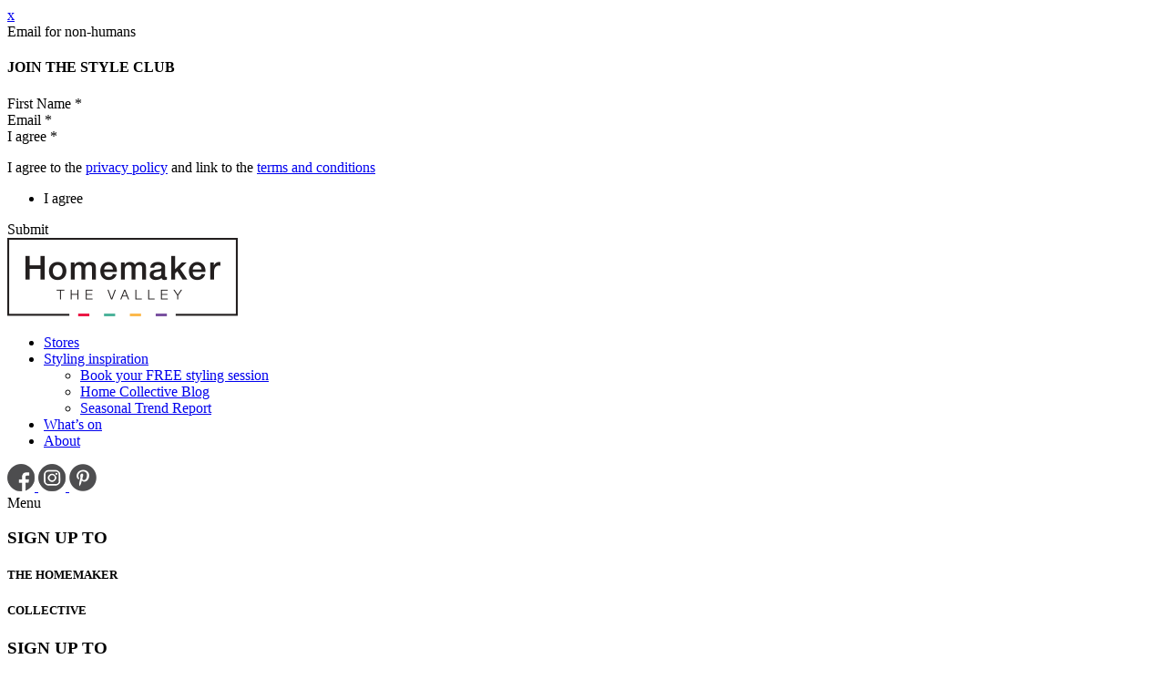

--- FILE ---
content_type: text/html; charset=UTF-8
request_url: https://homemakerthevalley.com.au/10-tips-to-inspire-a-declutter-in-your-home/
body_size: 14410
content:
<!DOCTYPE html>
<html lang="en-AU">






	<head>
		<meta charset="UTF-8" />
		
        <meta name="viewport" content="initial-scale=1, maximum-scale=1" />
		
		

	                    
        
        
		<meta name='robots' content='index, follow, max-image-preview:large, max-snippet:-1, max-video-preview:-1' />
	
	
	
	<title>10 Tips To Inspire You To Declutter Your Home - Homemaker The Valley</title>
	<meta name="description" content="Need help decluttering your home? Check out our 10 tips to inspire you to declutter your home and keep every space clean, clear, and organised." />
	
	<meta property="og:locale" content="en_US" />
	<meta property="og:type" content="article" />
	<meta property="og:title" content="10 Tips To Inspire You To Declutter Your Home - Homemaker The Valley" />
	<meta property="og:description" content="Need help decluttering your home? Check out our 10 tips to inspire you to declutter your home and keep every space clean, clear, and organised." />
	<meta property="og:url" content="https://homemakerthevalley.com.au/10-tips-to-inspire-a-declutter-in-your-home/" />
	<meta property="og:site_name" content="Homemaker The Valley" />
	<meta property="article:published_time" content="2023-06-24T06:01:32+00:00" />
	<meta property="article:modified_time" content="2023-09-26T02:57:27+00:00" />
	<meta property="og:image" content="https://homemakerthevalley.com.au/carbon/wp-content/uploads/sites/5/2021/01/0723_Arkadia_SEO-Blog-Resize_334x22421.jpg" />
	<meta property="og:image:width" content="334" />
	<meta property="og:image:height" content="224" />
	<meta property="og:image:type" content="image/jpeg" />
	<meta name="author" content="dev" />
	<meta name="twitter:card" content="summary_large_image" />
	<meta name="twitter:label1" content="Written by" />
	<meta name="twitter:data1" content="dev" />
	<meta name="twitter:label2" content="Est. reading time" />
	<meta name="twitter:data2" content="5 minutes" />
	<script type="application/ld+json" class="yoast-schema-graph">{"@context":"https://schema.org","@graph":[{"@type":"WebPage","@id":"https://homemakerthevalley.com.au/10-tips-to-inspire-a-declutter-in-your-home/","url":"https://homemakerthevalley.com.au/10-tips-to-inspire-a-declutter-in-your-home/","name":"10 Tips To Inspire You To Declutter Your Home - Homemaker The Valley","isPartOf":{"@id":"https://homemakerthevalley.com.au/#website"},"primaryImageOfPage":{"@id":"https://homemakerthevalley.com.au/10-tips-to-inspire-a-declutter-in-your-home/#primaryimage"},"image":{"@id":"https://homemakerthevalley.com.au/10-tips-to-inspire-a-declutter-in-your-home/#primaryimage"},"thumbnailUrl":"https://homemakerthevalley.com.au/carbon/wp-content/uploads/sites/5/2021/01/0723_Arkadia_SEO-Blog-Resize_334x22421.jpg","datePublished":"2023-06-24T06:01:32+00:00","dateModified":"2023-09-26T02:57:27+00:00","author":{"@id":"https://homemakerthevalley.com.au/#/schema/person/485a87004bb0eaa3aa54c62db9ee1345"},"description":"Need help decluttering your home? Check out our 10 tips to inspire you to declutter your home and keep every space clean, clear, and organised.","inLanguage":"en-AU","potentialAction":[{"@type":"ReadAction","target":["https://homemakerthevalley.com.au/10-tips-to-inspire-a-declutter-in-your-home/"]}]},{"@type":"ImageObject","inLanguage":"en-AU","@id":"https://homemakerthevalley.com.au/10-tips-to-inspire-a-declutter-in-your-home/#primaryimage","url":"https://homemakerthevalley.com.au/carbon/wp-content/uploads/sites/5/2021/01/0723_Arkadia_SEO-Blog-Resize_334x22421.jpg","contentUrl":"https://homemakerthevalley.com.au/carbon/wp-content/uploads/sites/5/2021/01/0723_Arkadia_SEO-Blog-Resize_334x22421.jpg","width":334,"height":224,"caption":"declutter your home"},{"@type":"WebSite","@id":"https://homemakerthevalley.com.au/#website","url":"https://homemakerthevalley.com.au/","name":"Homemaker The Valley","description":"Make it yours","potentialAction":[{"@type":"SearchAction","target":{"@type":"EntryPoint","urlTemplate":"https://homemakerthevalley.com.au/?s={search_term_string}"},"query-input":{"@type":"PropertyValueSpecification","valueRequired":true,"valueName":"search_term_string"}}],"inLanguage":"en-AU"},{"@type":"Person","@id":"https://homemakerthevalley.com.au/#/schema/person/485a87004bb0eaa3aa54c62db9ee1345","name":"dev","url":"https://homemakerthevalley.com.au/author/dev/"}]}</script>


	






















<meta name="generator" content="WordPress 6.8.3" />






<meta name="msapplication-TileImage" content="https://homemakerthevalley.com.au/carbon/wp-content/uploads/sites/5/2021/07/favicon.png" />
		
			</head>

	<body class="wp-singular post-template-default single single-post postid-5645 single-format-standard wp-embed-responsive wp-theme-revolution 10-tips-to-inspire-a-declutter-in-your-home homemaker 2026-01-20" >
		
                
        
		<div class="signup-form top-right">
            <a href="javascript:void(0);" class="close">x</a>
            <div class="af-fields acf-fields acf-form-fields -top">	<div id="acf-form-data" class="acf-hidden">
			</div>
	<div class="acf-hidden">Email for non-humans</div><div class="af-field af-field-type-message af-field- acf-field acf-field-message acf-field-6531b13067f8e" data-name="" data-key="field_6531b13067f8e" data-type="message"><div class="af-label acf-label"><h4>JOIN THE STYLE CLUB</h4></div><div class="af-input acf-input"></div></div><div class="af-field af-field-type-text af-field-first-name acf-field acf-field-text acf-field-6531b08c1c6ab af-field-required" data-name="first_name" data-key="field_6531b08c1c6ab" data-type="text"><div class="af-label acf-label">First Name *</div><div class="af-input acf-input"><div class="acf-input-wrap"></div></div></div><div class="af-field af-field-type-email af-field-email acf-field acf-field-email acf-field-6531b0ad1c6ac af-field-required" data-name="email" data-key="field_6531b0ad1c6ac" data-type="email"><div class="af-label acf-label">Email *</div><div class="af-input acf-input"><div class="acf-input-wrap"></div></div></div><div class="af-field af-field-type-checkbox af-field-i-agree acf-field acf-field-checkbox acf-field-6531b0bf1c6ad af-field-required" data-name="i_agree" data-key="field_6531b0bf1c6ad" data-type="checkbox"><div class="af-label acf-label">I agree *<p class="af-field-instructions -placement-label">I agree to the <a href="https://homemakerthevalley.com.au/carbon/wp-content/uploads/sites/5/2024/05/Arkadia-Privacy-Policy-2024.pdf" target="_blank"> privacy policy</a> and link to the <a href="https://aspleyhomemakercity.com.au/carbon/wp-content/uploads/sites/2/2021/08/ALX_PP_VIP_Oct2018.pdf" target="_blank">terms and conditions</a></p></div><div class="af-input acf-input"><ul class="acf-checkbox-list acf-bl">
<li> I agree</li>
</ul>
</div></div><div class="af-submit acf-form-submit">Submit</div></div>        </div>
        <header class="header-area">
            <div class="container">
                <div class="row">
                    <div class="col-12">
                        <nav class="main-nav">
                            <div class="logo-wrap"><a href="https://homemakerthevalley.com.au/"><img width="253" height="86" src="https://homemakerthevalley.com.au/carbon/wp-content/uploads/sites/5/2021/07/logo.png" alt="Homemaker The Valley" title="Homemaker The Valley" /></a></div>                            <div class="nav_wrap"><div class="menu-main-menu-container"><ul id="menu-main-menu" class="nav"><li id="menu-item-22" class="menu-item menu-item-type-post_type menu-item-object-page menu-item-22"><a href="https://homemakerthevalley.com.au/stores/">Stores</a></li>
<li id="menu-item-7227" class="menu-item menu-item-type-post_type menu-item-object-page menu-item-has-children menu-item-7227"><a href="https://homemakerthevalley.com.au/inspiration/">Styling inspiration</a>
<ul class="sub-menu">
	<li id="menu-item-21" class="menu-item menu-item-type-post_type menu-item-object-page menu-item-21"><a href="https://homemakerthevalley.com.au/shop-with-an-interior-stylist/">Book your FREE styling session</a></li>
	<li id="menu-item-8198" class="menu-item menu-item-type-post_type menu-item-object-page menu-item-8198"><a href="https://homemakerthevalley.com.au/inspiration/">Home Collective Blog</a></li>
	<li id="menu-item-11430" class="menu-item menu-item-type-post_type menu-item-object-page menu-item-11430"><a href="https://homemakerthevalley.com.au/seasonal-trend-report/">Seasonal Trend Report</a></li>
</ul>
</li>
<li id="menu-item-20" class="menu-item menu-item-type-post_type menu-item-object-page menu-item-20"><a href="https://homemakerthevalley.com.au/whats-on/">What’s on</a></li>
<li id="menu-item-19" class="menu-item menu-item-type-post_type menu-item-object-page menu-item-19"><a href="https://homemakerthevalley.com.au/about/">About</a></li>
</ul></div>                                                                <div class="social-icons">
                                                                        <a target="_blank" href="https://www.facebook.com/homemakerthevalley/">
                                        <img width="30" height="30" src="https://homemakerthevalley.com.au/carbon/wp-content/uploads/sites/5/2021/07/fb-gray.png" alt="social-icons">
                                    </a>
                                                                        <a target="_blank" href="https://www.instagram.com/homemaker_the_valley/">
                                        <img width="30" height="30" src="https://homemakerthevalley.com.au/carbon/wp-content/uploads/sites/5/2021/07/insta-gray-1.png" alt="social-icons">
                                    </a>
                                                                        <a target="_blank" href="https://www.pinterest.com.au/homemakervalley/">
                                        <img width="30" height="30" src="https://homemakerthevalley.com.au/carbon/wp-content/uploads/sites/5/2021/12/pinterest-gray1.png" alt="social-icons">
                                    </a>
                                                                    </div>
                                                            </div>
                            <a class='menu-trigger'>
                                Menu
                            </a>
                                                        <div class="sign-up" style="">
                                <div class="offers" style="">
                                    <h3>SIGN UP TO</h3>
<h5>THE HOMEMAKER</h5>
<h5>COLLECTIVE</h5>
                                </div>
                            </div>
                        </nav>
                    </div>
                </div>
            </div>
            <div class="sign-up mobile_sign-up" style="">
                <div class="offers" style="">
                    <h3>SIGN UP TO</h3>
<h5>THE HOMEMAKER</h5>
<h5>COLLECTIVE</h5>
                </div>
            </div>
        </header>
 
 <section class="section inner-blog">
 	<div class="container">
 		<div class="inner-banner ">
 			 			<div class="banner-section blog-single-banner" style="background-image: url(https://homemakerthevalley.com.au/carbon/wp-content/uploads/sites/5/2021/01/0723_Arkadia_SEO-Blog-Resize_1100x52021.jpg);">
 				
 			</div>
 			 			<div class="blog-category-wrap">
	 			<div class="title-wrap-title">
	 				<h1 class="entry-title title-wrap">10 Tips To Inspire You To Declutter Your Home</h1>
	 			</div>
	 			<div class="post-meta cat-wrap">
	 				<div class="author-date">
	 					
	 						24/06/2023
	 					
	 				</div>
	 					 				<div class="category meta-categories">
	 					<div class="cat-wrapper1">Inspiration</div>
	 				</div>
	 			</div>
 			</div>
 		</div>
 	</div>
</section>

<section class="blog-content">
    <div class="container">
        <div class="content-wrap">
            <p>Over time, clutter can accumulate in our homes, leaving us with little space to enjoy. But fear not! Decluttering and organising your home doesn&#8217;t have to be daunting. In this blog, we&#8217;ve compiled 10 effective tips to help you declutter your home, regain control of your living space and create a clean and organised environment. Get set to welcome a refreshed and functional home!</p>
<h3>1. Create a Decluttering Pinterest Board</h3>
<p>Need something to inspire you to declutter your home? We suggest you start your journey by creating a dedicated Pinterest board filled with images you really resonate with &#8211; from interior design to home organisation for every room in your house that could do with some help. Start with decluttering just one room &#8211; this will make the process easier and allow you to change your tact should you need to. Once inspired, make a list of necessary storage pieces and head to <a href="https://homemakerthevalley.com.au/stores/?location=howards-storage-world">Howard&#8217;s Storage World</a> to equip yourself for decluttering success!</p>
<h3>2. Invest in Functional Furniture with Storage</h3>
<p>Maximise space and combat clutter by investing in furniture with hidden storage. Utilise bed frames with drawers for bed linens, ottomans for blankets, and coffee tables with built-in storage for your favourite books and magazines. <a href="https://homemakerthevalley.com.au/stores/?location=freedom">Freedom</a> offers a fantastic selection of functional furniture that not only complements your style but also motivates you to declutter and organise your home. Also, check out <a href="https://homemakerthevalley.com.au/stores/?location=early-settler">Early Settler</a> and <a href="https://homemakerthevalley.com.au/stores/?location=oz-design">Oz Design.</a></p>
<h3>3. Source Long-Term Storage Solutions</h3>
<p>Next on your journey to declutter your home, focus on finding long-term storage solutions. Opt for clear jars of the same style but in varying sizes and wooden organisers to keep your pantry and fridge organised. Use baskets in cupboards to group similar items and minimise clutter. There is a wide range of stores at Homemaker The Valley that offer great storage solutions, such as Howard’s Storage World, Freedom, <a href="https://homemakerthevalley.com.au/stores/?location=Provincial-Home-Living">Provincial Home Living</a>, <a href="https://homemakerthevalley.com.au/stores/?location=james-lane">James Lane</a> and <a href="https://homemakerthevalley.com.au/stores/?location=Adairs">Adairs</a>. Make sure you have a scroll through the Homemaker The Valley website for more inspiration on home organisation tips and tricks before you head to the centre to see what’s in store.</p>
<h3>4. Stylishly Organise Your Countertops</h3>
<p>Declutter your kitchen countertops by giving each item a designated space. Remove unnecessary items, like mail and catalogues, and create a coffee corner for your machine and mugs. What can you take off the kitchen counter and place elsewhere? If cupboard space has been maxed out, think of paper towel holders that can be attached beneath cabinets, or magnetic spice racks / shelves attached to the side of the fridge. <a href="https://homemakerthevalley.com.au/stores/?location=Kitchen-Warehouse">Kitchen Warehouse</a> offers a wide selection of kitchen storage items to help you maintain a clutter-free and stylish kitchen.</p>
<p><img fetchpriority="high" decoding="async" class="wp-image-8995 size-full mobile-hide" src="https://homemakerthevalley.com.au/carbon/wp-content/uploads/sites/5/2021/01/0723_Arkadia_SEO-Blog-Resize_1100x52022.jpg" alt="declutter your home" width="1100" height="520" srcset="https://homemakerthevalley.com.au/carbon/wp-content/uploads/sites/5/2021/01/0723_Arkadia_SEO-Blog-Resize_1100x52022.jpg 1100w, https://homemakerthevalley.com.au/carbon/wp-content/uploads/sites/5/2021/01/0723_Arkadia_SEO-Blog-Resize_1100x52022-600x284.jpg 600w, https://homemakerthevalley.com.au/carbon/wp-content/uploads/sites/5/2021/01/0723_Arkadia_SEO-Blog-Resize_1100x52022-768x363.jpg 768w, https://homemakerthevalley.com.au/carbon/wp-content/uploads/sites/5/2021/01/0723_Arkadia_SEO-Blog-Resize_1100x52022-624x295.jpg 624w" sizes="(max-width: 1100px) 100vw, 1100px" /></p>
<p><img decoding="async" class="wp-image-8994 size-full desktop-hide" src="https://homemakerthevalley.com.au/carbon/wp-content/uploads/sites/5/2021/01/0723_Arkadia_SEO-Blog-Resize_334x22422.jpg" alt="declutter your home" width="334" height="224" /></p>
<h3>5. Embrace the One-in, One-out Rule</h3>
<p>To prevent future clutter, adopt the one-in, one-out rule. For every new item you bring into your home, remove an old one. This practice ensures that your space remains organised and clutter-free in the long run.</p>
<h3>6. Sort and Donate Any Unwanted Items</h3>
<p>Take time to sort through your belongings and identify items you no longer need or use. A good rule of thumb is if you haven’t used your items in 18 months, you likely won’t use them again. Donate these items to local charities, list them on marketplace, or find a local second hall market This is a great way to earn some extra cash, or donate to a worthy cause.</p>
<h3>7. Establish Daily Decluttering Habits</h3>
<p>Maintain a clutter-free home by establishing daily decluttering habits. Spend a few minutes each day tidying up and putting things back in their designated places &#8211; this might be after dinner, or before you go to bed. Perhaps it’s making sure the dining table is clear every night, or making sure toys are always picked up off the floor. These small efforts will prevent clutter from building up over time.</p>
<h3>8. Digitise Paper Clutter</h3>
<p>Another way to declutter your home is to reduce paper clutter by digitising documents and important papers. Scan receipts, bills, and other paperwork and store them electronically &#8211; there are some great free apps available that can help. This not only saves space but also makes it easier to access and organise important information.</p>
<h3>9. Create Designated Zones for Items</h3>
<p>Assign specific zones for items throughout your home. Designate a spot for keys, shoes, and mail near the entrance, and create a dedicated space for toys and games in the living room. This organisation strategy prevents items from being scattered around the house, shoved in random places, or impossible to find when you’re running out the door. Check out Howard’s Storage World has some key hooks and desk organisers.</p>
<h3>10. Involve the Whole Family</h3>
<p>Often a team effort is required to declutter your home! Involve your family members and assign tasks to each person. This not only lightens the load but also instills a sense of responsibility and ownership in helping to keep the home tidy and clutter-free in the long term.</p>
<h3>Ready To Declutter Your Home?</h3>
<p>In conclusion, while it may seem like a daunting task, with these 10 effective tips to inspire you to declutter your home, you can turn it into a rewarding and manageable journey. Starting with Pinterest board can spark inspiration and guide you through the process one room at a time. Investing in dual function furniture with hidden storage allows you to maximise space while keeping your belongings neatly organised, while investing in long-term storage solutions and involving the whole family will help you to maintain a clutter-free environment into the future. With the help of <a href="https://homemakerthevalley.com.au/">Homemaker The Valley’s</a> retailers, you&#8217;ll have a stylish space that’s functional and inviting in no time.</p>

			
			<div class="post-share-social">
				Share: 
								<a target="_blank" href="https://www.facebook.com/sharer/sharer.php?u=https://homemakerthevalley.com.au/10-tips-to-inspire-a-declutter-in-your-home/&t=10 Tips To Inspire You To Declutter Your Home"></a>
				<a target="_blank" href="https://twitter.com/intent/tweet?text=10 Tips To Inspire You To Declutter Your Home&url=https://homemakerthevalley.com.au/10-tips-to-inspire-a-declutter-in-your-home/"></a>
				<a target="_blank" href="http://pinterest.com/pin/create/button/?url=https://homemakerthevalley.com.au/10-tips-to-inspire-a-declutter-in-your-home/&media=https://homemakerthevalley.com.au/carbon/wp-content/uploads/sites/5/2021/01/0723_Arkadia_SEO-Blog-Resize_334x22421.jpg"></a>
				<a target="_blank" href="https://www.linkedin.com/sharing/share-offsite/?url=https://homemakerthevalley.com.au/10-tips-to-inspire-a-declutter-in-your-home/"></a>
			</div>

        </div>
        
<div id="comments" class="comments-area">

	
	
	
</div>
    </div>
</section>




<section class="widget-container">
  <div class="container">
    <div class="instagram-title">
    <a target="_blank" href="https://www.instagram.com/homemaker_the_valley/">
      <h3 style="color: #7c51a1 !important">
        LET US INSPIRE YOU ON INSTAGRAM      </h3>
    </a>
    </div>
    <div class="insta-widget">
            
<div id="sb_instagram"  class="sbi sbi_mob_col_2 sbi_tab_col_4 sbi_col_5 sbi_width_resp sbi-theme sbi-default_theme sbi-style-regular" data-post-style="regular"	 data-feedid="*1"  data-res="auto" data-cols="5" data-colsmobile="2" data-colstablet="4" data-num="5" data-nummobile="2" data-header-size="medium" data-item-padding="0"	 data-shortcode-atts="{&quot;feed&quot;:&quot;1&quot;}"  data-postid="5645" data-locatornonce="cf7e73b367" data-options="{&quot;grid&quot;:true,&quot;avatars&quot;:{&quot;homemaker_the_valley&quot;:&quot;https:\/\/scontent-syd2-1.cdninstagram.com\/v\/t51.2885-19\/13731367_1604400063223724_803394939_a.jpg?stp=dst-jpg_s206x206_tt6&amp;_nc_cat=109&amp;ccb=7-5&amp;_nc_sid=bf7eb4&amp;efg=eyJ2ZW5jb2RlX3RhZyI6InByb2ZpbGVfcGljLnd3dy4yODQuQzMifQ%3D%3D&amp;_nc_ohc=WT6yOSfh2e0Q7kNvwGeGgsa&amp;_nc_oc=AdmEpEcIAbrqB1IQAQriG-1BXI7JJK0LCExnX5KGXe4vvI_wY8fYXu7t2CukX0pmyKY&amp;_nc_zt=24&amp;_nc_ht=scontent-syd2-1.cdninstagram.com&amp;edm=AP4hL3IEAAAA&amp;_nc_tpa=Q5bMBQGmGM3-6K_5njdI1M5f9Mih0991SStD33awMc9nZ0LVXwdTsbrmgsLLQyh4ZelIxrmqdng10hFXyQ&amp;oh=00_Afj1L9AoO4tyYgj3u-4HChy2wX_m0S-oaY1CdFWLUGk2UQ&amp;oe=692AEF29&quot;,&quot;LCLhomemaker_the_valley&quot;:&quot;https:\/\/homemakerthevalley.com.au\/carbon\/wp-content\/uploads\/sites\/5\/sb-instagram-feed-images\/homemaker_the_valley.webp&quot;},&quot;lightboxcomments&quot;:20,&quot;colsmobile&quot;:2,&quot;colstablet&quot;:&quot;4&quot;,&quot;feedtheme&quot;:&quot;default_theme&quot;,&quot;imageaspectratio&quot;:&quot;1:1&quot;}" data-sbi-flags="favorLocal">

	
	<div id="sbi_images">
		<div class="sbi_item sbi_type_carousel sbi_new sbi_transition"
	 id="sbi_17982661931766585" data-date="1763965426"
	 data-numcomments="2" data-template=ft_simple_row>
	<div class="sbi_inner_wrap" >

		
			<div class="sbi_photo_wrap"  style="border-radius: inherit;">
				<svg class="svg-inline--fa fa-clone fa-w-16 sbi_lightbox_carousel_icon" aria-hidden="true" aria-label="Clone" data-fa-proƒcessed="" data-prefix="far" data-icon="clone" role="img" xmlns="http://www.w3.org/2000/svg" viewBox="0 0 512 512">
                    <path fill="currentColor" d="M464 0H144c-26.51 0-48 21.49-48 48v48H48c-26.51 0-48 21.49-48 48v320c0 26.51 21.49 48 48 48h320c26.51 0 48-21.49 48-48v-48h48c26.51 0 48-21.49 48-48V48c0-26.51-21.49-48-48-48zM362 464H54a6 6 0 0 1-6-6V150a6 6 0 0 1 6-6h42v224c0 26.51 21.49 48 48 48h224v42a6 6 0 0 1-6 6zm96-96H150a6 6 0 0 1-6-6V54a6 6 0 0 1 6-6h308a6 6 0 0 1 6 6v308a6 6 0 0 1-6 6z"></path>
                </svg>		
		<div  style="background: rgba(0,0,0,0.85)"  class="sbi_link " >
			<div class="sbi_hover_top">

					<p class="sbi_hover_caption_wrap"
		>
		Black Friday at HTV is serving run-now, think-later energy. Don’t miss the deals of a lifetime!Visit us in-centre to score your faves before they vanish. 😏
	</p>

			</div>

			
			<div class="sbi_hover_bottom " >

				
				
			</div>

			<a class="sbi_link_area nofancybox" rel="nofollow noopener" href="https://scontent-syd2-1.cdninstagram.com/v/t51.82787-15/589250199_18539021419059259_2154968174612476327_n.jpg?stp=dst-jpg_e35_tt6&#038;_nc_cat=105&#038;ccb=7-5&#038;_nc_sid=18de74&#038;efg=eyJlZmdfdGFnIjoiQ0FST1VTRUxfSVRFTS5iZXN0X2ltYWdlX3VybGdlbi5DMyJ9&#038;_nc_ohc=EXAuTvNbWNIQ7kNvwGRH2Vj&#038;_nc_oc=AdnJasyYurW4pt1lRqzzCLUopoc9wvOz9eu9p8Om83P07S1GPD-E01b2Hzk2RPPkj6k&#038;_nc_zt=23&#038;_nc_ht=scontent-syd2-1.cdninstagram.com&#038;edm=ANo9K5cEAAAA&#038;_nc_gid=ixsqUhbJrANiu1qh7iPQQQ&#038;oh=00_AfiHbVvqAuldI9Iorj1Yqa04Ja7U2Y5N8t_kPkX-WPqCNw&#038;oe=692AF3D3"
			   data-lightbox-sbi=""
			   data-title="Black Friday at HTV is serving run-now, think-later energy. Don’t miss the deals of a lifetime!&lt;br&gt;
Visit us in-centre to score your faves before they vanish. 😏"
			   data-video=""
			   data-carousel="{&quot;data&quot;:[{&quot;type&quot;:&quot;image&quot;,&quot;media&quot;:&quot;https:\/\/scontent-syd2-1.cdninstagram.com\/v\/t51.82787-15\/589250199_18539021419059259_2154968174612476327_n.jpg?stp=dst-jpg_e35_tt6&amp;_nc_cat=105&amp;ccb=7-5&amp;_nc_sid=18de74&amp;efg=eyJlZmdfdGFnIjoiQ0FST1VTRUxfSVRFTS5iZXN0X2ltYWdlX3VybGdlbi5DMyJ9&amp;_nc_ohc=EXAuTvNbWNIQ7kNvwGRH2Vj&amp;_nc_oc=AdnJasyYurW4pt1lRqzzCLUopoc9wvOz9eu9p8Om83P07S1GPD-E01b2Hzk2RPPkj6k&amp;_nc_zt=23&amp;_nc_ht=scontent-syd2-1.cdninstagram.com&amp;edm=ANo9K5cEAAAA&amp;_nc_gid=ixsqUhbJrANiu1qh7iPQQQ&amp;oh=00_AfiHbVvqAuldI9Iorj1Yqa04Ja7U2Y5N8t_kPkX-WPqCNw&amp;oe=692AF3D3&quot;},{&quot;type&quot;:&quot;image&quot;,&quot;media&quot;:&quot;https:\/\/scontent-syd2-1.cdninstagram.com\/v\/t51.82787-15\/585815147_18539021431059259_1766859060695265736_n.jpg?stp=dst-jpg_e35_tt6&amp;_nc_cat=110&amp;ccb=7-5&amp;_nc_sid=18de74&amp;efg=eyJlZmdfdGFnIjoiQ0FST1VTRUxfSVRFTS5iZXN0X2ltYWdlX3VybGdlbi5DMyJ9&amp;_nc_ohc=Il0sodLDnEgQ7kNvwGMz5Y8&amp;_nc_oc=AdlfXFuMUztXWsLmDS92Wt1XmGLuBC-45okDS8leep0uoBZV9QbMYo1GKZFuKKme8a8&amp;_nc_zt=23&amp;_nc_ht=scontent-syd2-1.cdninstagram.com&amp;edm=ANo9K5cEAAAA&amp;_nc_gid=ixsqUhbJrANiu1qh7iPQQQ&amp;oh=00_Afgh_8EGdN_W08XeTXRgx30x0tC9Wua5m1Je8ig3dQLZJA&amp;oe=692AF910&quot;},{&quot;type&quot;:&quot;image&quot;,&quot;media&quot;:&quot;https:\/\/scontent-syd2-1.cdninstagram.com\/v\/t51.82787-15\/588024864_18539021440059259_6254369798778163440_n.jpg?stp=dst-jpg_e35_tt6&amp;_nc_cat=104&amp;ccb=7-5&amp;_nc_sid=18de74&amp;efg=eyJlZmdfdGFnIjoiQ0FST1VTRUxfSVRFTS5iZXN0X2ltYWdlX3VybGdlbi5DMyJ9&amp;_nc_ohc=qqVBu7EmeQAQ7kNvwGRnEPl&amp;_nc_oc=AdnWU9qWX_j3Z6sqaxwglR6qiyg1oL7Y04rkplDo46sucWbALXxTr0QPSr7x3aB54cI&amp;_nc_zt=23&amp;_nc_ht=scontent-syd2-1.cdninstagram.com&amp;edm=ANo9K5cEAAAA&amp;_nc_gid=ixsqUhbJrANiu1qh7iPQQQ&amp;oh=00_AfiMMpp4g1cWXWJHvtHPiuhXgSQ6quiSKiEYldYceDuliQ&amp;oe=692AECB0&quot;},{&quot;type&quot;:&quot;image&quot;,&quot;media&quot;:&quot;https:\/\/scontent-syd2-1.cdninstagram.com\/v\/t51.82787-15\/588043601_18539021449059259_3094126107773202347_n.jpg?stp=dst-jpg_e35_tt6&amp;_nc_cat=105&amp;ccb=7-5&amp;_nc_sid=18de74&amp;efg=eyJlZmdfdGFnIjoiQ0FST1VTRUxfSVRFTS5iZXN0X2ltYWdlX3VybGdlbi5DMyJ9&amp;_nc_ohc=-gVX28owaQIQ7kNvwFuvQ_H&amp;_nc_oc=Adn5H6pzs3NGiw1cI_H9Pp_whSe9qz0wKX44dwkbZPIQrxafIo2X2JaF-iJrgltD0MY&amp;_nc_zt=23&amp;_nc_ht=scontent-syd2-1.cdninstagram.com&amp;edm=ANo9K5cEAAAA&amp;_nc_gid=ixsqUhbJrANiu1qh7iPQQQ&amp;oh=00_AfhztGBUGUlPKx-oicFi0N8DYb_YtnwpTiEqtS0VvuBUFw&amp;oe=692AE5F7&quot;},{&quot;type&quot;:&quot;image&quot;,&quot;media&quot;:&quot;https:\/\/scontent-syd2-1.cdninstagram.com\/v\/t51.82787-15\/589275792_18539021458059259_151587413042750746_n.jpg?stp=dst-jpg_e35_tt6&amp;_nc_cat=104&amp;ccb=7-5&amp;_nc_sid=18de74&amp;efg=eyJlZmdfdGFnIjoiQ0FST1VTRUxfSVRFTS5iZXN0X2ltYWdlX3VybGdlbi5DMyJ9&amp;_nc_ohc=hki4AfvY_hcQ7kNvwEokJq_&amp;_nc_oc=Adlr4sentEZ_9MEB1Bmz-sc6HOQ6kl6CXLwQbNqz5t9oR6cr6FuHDZ4VZs8YfYNOGAU&amp;_nc_zt=23&amp;_nc_ht=scontent-syd2-1.cdninstagram.com&amp;edm=ANo9K5cEAAAA&amp;_nc_gid=ixsqUhbJrANiu1qh7iPQQQ&amp;oh=00_AfiSiHwnrWXjNKB1HSqUjevLh8BUoYZJZzE9jvcxWUvlBA&amp;oe=692B15F5&quot;},{&quot;type&quot;:&quot;image&quot;,&quot;media&quot;:&quot;https:\/\/scontent-syd2-1.cdninstagram.com\/v\/t51.82787-15\/587777638_18539021467059259_8622919298701821388_n.jpg?stp=dst-jpg_e35_tt6&amp;_nc_cat=111&amp;ccb=7-5&amp;_nc_sid=18de74&amp;efg=eyJlZmdfdGFnIjoiQ0FST1VTRUxfSVRFTS5iZXN0X2ltYWdlX3VybGdlbi5DMyJ9&amp;_nc_ohc=7LXmjzUjuC8Q7kNvwGL9zuY&amp;_nc_oc=AdkVeQuZyP9lkrG9bO-Te-008XfJPsmtAr6Je2kEBEZgYrEUwL1aORHjRLJtByCP0LE&amp;_nc_zt=23&amp;_nc_ht=scontent-syd2-1.cdninstagram.com&amp;edm=ANo9K5cEAAAA&amp;_nc_gid=ixsqUhbJrANiu1qh7iPQQQ&amp;oh=00_AfiG3se2BzUdSzvjuTuYwHoZPDQs1bGbNL1KVa8CASOh1g&amp;oe=692AEBD8&quot;},{&quot;type&quot;:&quot;image&quot;,&quot;media&quot;:&quot;https:\/\/scontent-syd2-1.cdninstagram.com\/v\/t51.82787-15\/584400299_18539021476059259_953359003609801379_n.jpg?stp=dst-jpg_e35_tt6&amp;_nc_cat=100&amp;ccb=7-5&amp;_nc_sid=18de74&amp;efg=eyJlZmdfdGFnIjoiQ0FST1VTRUxfSVRFTS5iZXN0X2ltYWdlX3VybGdlbi5DMyJ9&amp;_nc_ohc=Qo2dhHmST0sQ7kNvwFvrHhX&amp;_nc_oc=AdnhuvHwnwTw7C3hlYLcyfRPzr9kGzKCUPxvwR7k4OL0prrZnRe59nFPeWl6mB6GbL8&amp;_nc_zt=23&amp;_nc_ht=scontent-syd2-1.cdninstagram.com&amp;edm=ANo9K5cEAAAA&amp;_nc_gid=ixsqUhbJrANiu1qh7iPQQQ&amp;oh=00_AfgRd8X-O73UmCJzCXwlgTXI_U7GuLIunRNUrnIMvhG2Vg&amp;oe=692B1024&quot;},{&quot;type&quot;:&quot;image&quot;,&quot;media&quot;:&quot;https:\/\/scontent-syd2-1.cdninstagram.com\/v\/t51.82787-15\/589260350_18539021485059259_4511806586039098120_n.jpg?stp=dst-jpg_e35_tt6&amp;_nc_cat=105&amp;ccb=7-5&amp;_nc_sid=18de74&amp;efg=eyJlZmdfdGFnIjoiQ0FST1VTRUxfSVRFTS5iZXN0X2ltYWdlX3VybGdlbi5DMyJ9&amp;_nc_ohc=xQ2FvFwyVWMQ7kNvwGmNwaL&amp;_nc_oc=AdlCcT1l_Ax5R3Eq8ZlgCJvI4bGsTCvfGaUj7kvc4xgW3FTm8TXqy6xbekjZ9aoiV14&amp;_nc_zt=23&amp;_nc_ht=scontent-syd2-1.cdninstagram.com&amp;edm=ANo9K5cEAAAA&amp;_nc_gid=ixsqUhbJrANiu1qh7iPQQQ&amp;oh=00_Afg5bq_hJ_vv9yza7TYcIyMwHEAiIka_t4VZFt_41m4iEw&amp;oe=692B113C&quot;},{&quot;type&quot;:&quot;image&quot;,&quot;media&quot;:&quot;https:\/\/scontent-syd2-1.cdninstagram.com\/v\/t51.82787-15\/585044812_18539021494059259_7227289377007082530_n.jpg?stp=dst-jpg_e35_tt6&amp;_nc_cat=107&amp;ccb=7-5&amp;_nc_sid=18de74&amp;efg=eyJlZmdfdGFnIjoiQ0FST1VTRUxfSVRFTS5iZXN0X2ltYWdlX3VybGdlbi5DMyJ9&amp;_nc_ohc=28KJlYiJfWMQ7kNvwFl8aVC&amp;_nc_oc=Adk63F5aQyfXIlkpaWvn9crm5BHKUSBtg29ZV4vkeDdF-Sh_fvfIfhbCKMc9fSTkibA&amp;_nc_zt=23&amp;_nc_ht=scontent-syd2-1.cdninstagram.com&amp;edm=ANo9K5cEAAAA&amp;_nc_gid=ixsqUhbJrANiu1qh7iPQQQ&amp;oh=00_AfjNfTy88HMRqOWNjO6YSlN6GOYGe0EoevT_P-w_AQq6XQ&amp;oe=692AEB18&quot;},{&quot;type&quot;:&quot;image&quot;,&quot;media&quot;:&quot;https:\/\/scontent-syd2-1.cdninstagram.com\/v\/t51.82787-15\/587564068_18539021503059259_7220518172883253477_n.jpg?stp=dst-jpg_e35_tt6&amp;_nc_cat=110&amp;ccb=7-5&amp;_nc_sid=18de74&amp;efg=eyJlZmdfdGFnIjoiQ0FST1VTRUxfSVRFTS5iZXN0X2ltYWdlX3VybGdlbi5DMyJ9&amp;_nc_ohc=7b_u41VEWlMQ7kNvwEPqBbC&amp;_nc_oc=AdnhFETaDubQBojoQRCJyaNVxN-Y8nbL4Hi_ycL4GH056bNGArl7druWPXumL5Y00YM&amp;_nc_zt=23&amp;_nc_ht=scontent-syd2-1.cdninstagram.com&amp;edm=ANo9K5cEAAAA&amp;_nc_gid=ixsqUhbJrANiu1qh7iPQQQ&amp;oh=00_AfiAdFsEzFUr6M-3eW2-9Q0Um0DtfjOdNyFsCNUw9o6IcQ&amp;oe=692AFA4D&quot;}],&quot;vid_first&quot;:false}"
			   data-id="sbi_17982661931766585" data-user="homemaker_the_valley"
			   data-url="https://www.instagram.com/p/DRbdSIYk6Af/" data-avatar="https://scontent-syd2-1.cdninstagram.com/v/t51.2885-19/13731367_1604400063223724_803394939_a.jpg?stp=dst-jpg_s206x206_tt6&amp;_nc_cat=109&amp;ccb=7-5&amp;_nc_sid=bf7eb4&amp;efg=eyJ2ZW5jb2RlX3RhZyI6InByb2ZpbGVfcGljLnd3dy4yODQuQzMifQ%3D%3D&amp;_nc_ohc=WT6yOSfh2e0Q7kNvwGeGgsa&amp;_nc_oc=AdmEpEcIAbrqB1IQAQriG-1BXI7JJK0LCExnX5KGXe4vvI_wY8fYXu7t2CukX0pmyKY&amp;_nc_zt=24&amp;_nc_ht=scontent-syd2-1.cdninstagram.com&amp;edm=AP4hL3IEAAAA&amp;_nc_tpa=Q5bMBQGmGM3-6K_5njdI1M5f9Mih0991SStD33awMc9nZ0LVXwdTsbrmgsLLQyh4ZelIxrmqdng10hFXyQ&amp;oh=00_Afj1L9AoO4tyYgj3u-4HChy2wX_m0S-oaY1CdFWLUGk2UQ&amp;oe=692AEF29"
			   data-account-type="business"
			   data-iframe=''
			   data-media-type="feed"
			   data-posted-on=""
			   data-custom-avatar="">
				
					Open post by homemaker_the_valley with ID 17982661931766585				
							</a>
		</div>

		<a class="sbi_photo" target="_blank" rel="nofollow noopener" href="https://www.instagram.com/p/DRbdSIYk6Af/"
		   data-full-res="https://scontent-syd2-1.cdninstagram.com/v/t51.82787-15/589250199_18539021419059259_2154968174612476327_n.jpg?stp=dst-jpg_e35_tt6&#038;_nc_cat=105&#038;ccb=7-5&#038;_nc_sid=18de74&#038;efg=eyJlZmdfdGFnIjoiQ0FST1VTRUxfSVRFTS5iZXN0X2ltYWdlX3VybGdlbi5DMyJ9&#038;_nc_ohc=EXAuTvNbWNIQ7kNvwGRH2Vj&#038;_nc_oc=AdnJasyYurW4pt1lRqzzCLUopoc9wvOz9eu9p8Om83P07S1GPD-E01b2Hzk2RPPkj6k&#038;_nc_zt=23&#038;_nc_ht=scontent-syd2-1.cdninstagram.com&#038;edm=ANo9K5cEAAAA&#038;_nc_gid=ixsqUhbJrANiu1qh7iPQQQ&#038;oh=00_AfiHbVvqAuldI9Iorj1Yqa04Ja7U2Y5N8t_kPkX-WPqCNw&#038;oe=692AF3D3"
		   data-img-src-set="{&quot;d&quot;:&quot;https:\/\/scontent-syd2-1.cdninstagram.com\/v\/t51.82787-15\/589250199_18539021419059259_2154968174612476327_n.jpg?stp=dst-jpg_e35_tt6&amp;_nc_cat=105&amp;ccb=7-5&amp;_nc_sid=18de74&amp;efg=eyJlZmdfdGFnIjoiQ0FST1VTRUxfSVRFTS5iZXN0X2ltYWdlX3VybGdlbi5DMyJ9&amp;_nc_ohc=EXAuTvNbWNIQ7kNvwGRH2Vj&amp;_nc_oc=AdnJasyYurW4pt1lRqzzCLUopoc9wvOz9eu9p8Om83P07S1GPD-E01b2Hzk2RPPkj6k&amp;_nc_zt=23&amp;_nc_ht=scontent-syd2-1.cdninstagram.com&amp;edm=ANo9K5cEAAAA&amp;_nc_gid=ixsqUhbJrANiu1qh7iPQQQ&amp;oh=00_AfiHbVvqAuldI9Iorj1Yqa04Ja7U2Y5N8t_kPkX-WPqCNw&amp;oe=692AF3D3&quot;,&quot;150&quot;:&quot;https:\/\/scontent-syd2-1.cdninstagram.com\/v\/t51.82787-15\/589250199_18539021419059259_2154968174612476327_n.jpg?stp=dst-jpg_e35_tt6&amp;_nc_cat=105&amp;ccb=7-5&amp;_nc_sid=18de74&amp;efg=eyJlZmdfdGFnIjoiQ0FST1VTRUxfSVRFTS5iZXN0X2ltYWdlX3VybGdlbi5DMyJ9&amp;_nc_ohc=EXAuTvNbWNIQ7kNvwGRH2Vj&amp;_nc_oc=AdnJasyYurW4pt1lRqzzCLUopoc9wvOz9eu9p8Om83P07S1GPD-E01b2Hzk2RPPkj6k&amp;_nc_zt=23&amp;_nc_ht=scontent-syd2-1.cdninstagram.com&amp;edm=ANo9K5cEAAAA&amp;_nc_gid=ixsqUhbJrANiu1qh7iPQQQ&amp;oh=00_AfiHbVvqAuldI9Iorj1Yqa04Ja7U2Y5N8t_kPkX-WPqCNw&amp;oe=692AF3D3&quot;,&quot;320&quot;:&quot;https:\/\/scontent-syd2-1.cdninstagram.com\/v\/t51.82787-15\/589250199_18539021419059259_2154968174612476327_n.jpg?stp=dst-jpg_e35_tt6&amp;_nc_cat=105&amp;ccb=7-5&amp;_nc_sid=18de74&amp;efg=eyJlZmdfdGFnIjoiQ0FST1VTRUxfSVRFTS5iZXN0X2ltYWdlX3VybGdlbi5DMyJ9&amp;_nc_ohc=EXAuTvNbWNIQ7kNvwGRH2Vj&amp;_nc_oc=AdnJasyYurW4pt1lRqzzCLUopoc9wvOz9eu9p8Om83P07S1GPD-E01b2Hzk2RPPkj6k&amp;_nc_zt=23&amp;_nc_ht=scontent-syd2-1.cdninstagram.com&amp;edm=ANo9K5cEAAAA&amp;_nc_gid=ixsqUhbJrANiu1qh7iPQQQ&amp;oh=00_AfiHbVvqAuldI9Iorj1Yqa04Ja7U2Y5N8t_kPkX-WPqCNw&amp;oe=692AF3D3&quot;,&quot;640&quot;:&quot;https:\/\/scontent-syd2-1.cdninstagram.com\/v\/t51.82787-15\/589250199_18539021419059259_2154968174612476327_n.jpg?stp=dst-jpg_e35_tt6&amp;_nc_cat=105&amp;ccb=7-5&amp;_nc_sid=18de74&amp;efg=eyJlZmdfdGFnIjoiQ0FST1VTRUxfSVRFTS5iZXN0X2ltYWdlX3VybGdlbi5DMyJ9&amp;_nc_ohc=EXAuTvNbWNIQ7kNvwGRH2Vj&amp;_nc_oc=AdnJasyYurW4pt1lRqzzCLUopoc9wvOz9eu9p8Om83P07S1GPD-E01b2Hzk2RPPkj6k&amp;_nc_zt=23&amp;_nc_ht=scontent-syd2-1.cdninstagram.com&amp;edm=ANo9K5cEAAAA&amp;_nc_gid=ixsqUhbJrANiu1qh7iPQQQ&amp;oh=00_AfiHbVvqAuldI9Iorj1Yqa04Ja7U2Y5N8t_kPkX-WPqCNw&amp;oe=692AF3D3&quot;}"
		   tabindex="-1">
			<img src="https://homemakerthevalley.com.au/carbon/wp-content/plugins/instagram-feed-pro/img/placeholder.png" alt="Black Friday at HTV is serving run-now, think-later energy. Don’t miss the deals of a lifetime!
Visit us in-centre to score your faves before they vanish. 😏">
		</a>
	</div>


		
		<div class="sbi_info_wrapper">
			<div class="sbi_info ">

				
				<div class="sbi_meta_wrap">
					
									</div>
			</div>
		</div>
	</div>

	<div class="sbi-divider"></div>
</div>
<div class="sbi_item sbi_type_carousel sbi_new sbi_transition"
	 id="sbi_17896175490358308" data-date="1763960433"
	 data-numcomments="0" data-template=ft_simple_row>
	<div class="sbi_inner_wrap" >

		
			<div class="sbi_photo_wrap"  style="border-radius: inherit;">
				<svg class="svg-inline--fa fa-clone fa-w-16 sbi_lightbox_carousel_icon" aria-hidden="true" aria-label="Clone" data-fa-proƒcessed="" data-prefix="far" data-icon="clone" role="img" xmlns="http://www.w3.org/2000/svg" viewBox="0 0 512 512">
                    <path fill="currentColor" d="M464 0H144c-26.51 0-48 21.49-48 48v48H48c-26.51 0-48 21.49-48 48v320c0 26.51 21.49 48 48 48h320c26.51 0 48-21.49 48-48v-48h48c26.51 0 48-21.49 48-48V48c0-26.51-21.49-48-48-48zM362 464H54a6 6 0 0 1-6-6V150a6 6 0 0 1 6-6h42v224c0 26.51 21.49 48 48 48h224v42a6 6 0 0 1-6 6zm96-96H150a6 6 0 0 1-6-6V54a6 6 0 0 1 6-6h308a6 6 0 0 1 6 6v308a6 6 0 0 1-6 6z"></path>
                </svg>		
		<div  style="background: rgba(0,0,0,0.85)"  class="sbi_link " >
			<div class="sbi_hover_top">

					<p class="sbi_hover_caption_wrap"
		>
		Hosting season is here! 🌸💫 Bring blue and gold to your festive tablescape for a combo that feels classic yet unexpected. Find everything you need at @KitchenWarehouse.#HomemakerCentre #HomemakerTheValley #Homemaker #Brisbane #TheValley #MyValley #TablescapeInspo #FestiveDining #HomeEntertaining #StyleAtHome
	</p>

			</div>

			
			<div class="sbi_hover_bottom " >

				
				
			</div>

			<a class="sbi_link_area nofancybox" rel="nofollow noopener" href="https://scontent-syd2-1.cdninstagram.com/v/t51.82787-15/587712588_18539013001059259_579004850599707749_n.jpg?stp=dst-jpg_e35_tt6&#038;_nc_cat=100&#038;ccb=7-5&#038;_nc_sid=18de74&#038;efg=eyJlZmdfdGFnIjoiQ0FST1VTRUxfSVRFTS5iZXN0X2ltYWdlX3VybGdlbi5DMyJ9&#038;_nc_ohc=QMAVP8u0VVIQ7kNvwHQTSO8&#038;_nc_oc=AdlUWqiCiMrXoQbTK2S9jelygA2SOSDJgk5zaPd4wniZqHR02GxVS4sohIhl3ZUuY4Q&#038;_nc_zt=23&#038;_nc_ht=scontent-syd2-1.cdninstagram.com&#038;edm=ANo9K5cEAAAA&#038;_nc_gid=ixsqUhbJrANiu1qh7iPQQQ&#038;oh=00_Afih7PSxbSmEHvylQ55LgR35RfuoKeGdDYWpWJmylb_icg&#038;oe=692B02A8"
			   data-lightbox-sbi=""
			   data-title="Hosting season is here! 🌸💫 Bring blue and gold to your festive tablescape for a combo that feels classic yet unexpected. Find everything you need at @KitchenWarehouse.&lt;br&gt;
#HomemakerCentre #HomemakerTheValley #Homemaker #Brisbane #TheValley #MyValley #TablescapeInspo #FestiveDining #HomeEntertaining #StyleAtHome"
			   data-video=""
			   data-carousel="{&quot;data&quot;:[{&quot;type&quot;:&quot;image&quot;,&quot;media&quot;:&quot;https:\/\/scontent-syd2-1.cdninstagram.com\/v\/t51.82787-15\/587712588_18539013001059259_579004850599707749_n.jpg?stp=dst-jpg_e35_tt6&amp;_nc_cat=100&amp;ccb=7-5&amp;_nc_sid=18de74&amp;efg=eyJlZmdfdGFnIjoiQ0FST1VTRUxfSVRFTS5iZXN0X2ltYWdlX3VybGdlbi5DMyJ9&amp;_nc_ohc=QMAVP8u0VVIQ7kNvwHQTSO8&amp;_nc_oc=AdlUWqiCiMrXoQbTK2S9jelygA2SOSDJgk5zaPd4wniZqHR02GxVS4sohIhl3ZUuY4Q&amp;_nc_zt=23&amp;_nc_ht=scontent-syd2-1.cdninstagram.com&amp;edm=ANo9K5cEAAAA&amp;_nc_gid=ixsqUhbJrANiu1qh7iPQQQ&amp;oh=00_Afih7PSxbSmEHvylQ55LgR35RfuoKeGdDYWpWJmylb_icg&amp;oe=692B02A8&quot;},{&quot;type&quot;:&quot;image&quot;,&quot;media&quot;:&quot;https:\/\/scontent-syd2-1.cdninstagram.com\/v\/t51.82787-15\/587979055_18539013010059259_5935813177917880664_n.jpg?stp=dst-jpg_e35_tt6&amp;_nc_cat=101&amp;ccb=7-5&amp;_nc_sid=18de74&amp;efg=eyJlZmdfdGFnIjoiQ0FST1VTRUxfSVRFTS5iZXN0X2ltYWdlX3VybGdlbi5DMyJ9&amp;_nc_ohc=Sx9JAugJ6R8Q7kNvwERDhzN&amp;_nc_oc=AdmR_LJ6n8JcNTHBPSzbU7nq0Hl6X5N6u7f8cHBxmuJH__g_5mzdKZxoUB66eh0ZNDw&amp;_nc_zt=23&amp;_nc_ht=scontent-syd2-1.cdninstagram.com&amp;edm=ANo9K5cEAAAA&amp;_nc_gid=ixsqUhbJrANiu1qh7iPQQQ&amp;oh=00_Afg1s8X7H-uRqd_IxejLylYxWzf9ltM5IHVxG3TIR33CQg&amp;oe=692B0C1D&quot;}],&quot;vid_first&quot;:false}"
			   data-id="sbi_17896175490358308" data-user="homemaker_the_valley"
			   data-url="https://www.instagram.com/p/DRbTubDjZqY/" data-avatar="https://scontent-syd2-1.cdninstagram.com/v/t51.2885-19/13731367_1604400063223724_803394939_a.jpg?stp=dst-jpg_s206x206_tt6&amp;_nc_cat=109&amp;ccb=7-5&amp;_nc_sid=bf7eb4&amp;efg=eyJ2ZW5jb2RlX3RhZyI6InByb2ZpbGVfcGljLnd3dy4yODQuQzMifQ%3D%3D&amp;_nc_ohc=WT6yOSfh2e0Q7kNvwGeGgsa&amp;_nc_oc=AdmEpEcIAbrqB1IQAQriG-1BXI7JJK0LCExnX5KGXe4vvI_wY8fYXu7t2CukX0pmyKY&amp;_nc_zt=24&amp;_nc_ht=scontent-syd2-1.cdninstagram.com&amp;edm=AP4hL3IEAAAA&amp;_nc_tpa=Q5bMBQGmGM3-6K_5njdI1M5f9Mih0991SStD33awMc9nZ0LVXwdTsbrmgsLLQyh4ZelIxrmqdng10hFXyQ&amp;oh=00_Afj1L9AoO4tyYgj3u-4HChy2wX_m0S-oaY1CdFWLUGk2UQ&amp;oe=692AEF29"
			   data-account-type="business"
			   data-iframe=''
			   data-media-type="feed"
			   data-posted-on=""
			   data-custom-avatar="">
				
					Open post by homemaker_the_valley with ID 17896175490358308				
							</a>
		</div>

		<a class="sbi_photo" target="_blank" rel="nofollow noopener" href="https://www.instagram.com/p/DRbTubDjZqY/"
		   data-full-res="https://scontent-syd2-1.cdninstagram.com/v/t51.82787-15/587712588_18539013001059259_579004850599707749_n.jpg?stp=dst-jpg_e35_tt6&#038;_nc_cat=100&#038;ccb=7-5&#038;_nc_sid=18de74&#038;efg=eyJlZmdfdGFnIjoiQ0FST1VTRUxfSVRFTS5iZXN0X2ltYWdlX3VybGdlbi5DMyJ9&#038;_nc_ohc=QMAVP8u0VVIQ7kNvwHQTSO8&#038;_nc_oc=AdlUWqiCiMrXoQbTK2S9jelygA2SOSDJgk5zaPd4wniZqHR02GxVS4sohIhl3ZUuY4Q&#038;_nc_zt=23&#038;_nc_ht=scontent-syd2-1.cdninstagram.com&#038;edm=ANo9K5cEAAAA&#038;_nc_gid=ixsqUhbJrANiu1qh7iPQQQ&#038;oh=00_Afih7PSxbSmEHvylQ55LgR35RfuoKeGdDYWpWJmylb_icg&#038;oe=692B02A8"
		   data-img-src-set="{&quot;d&quot;:&quot;https:\/\/scontent-syd2-1.cdninstagram.com\/v\/t51.82787-15\/587712588_18539013001059259_579004850599707749_n.jpg?stp=dst-jpg_e35_tt6&amp;_nc_cat=100&amp;ccb=7-5&amp;_nc_sid=18de74&amp;efg=eyJlZmdfdGFnIjoiQ0FST1VTRUxfSVRFTS5iZXN0X2ltYWdlX3VybGdlbi5DMyJ9&amp;_nc_ohc=QMAVP8u0VVIQ7kNvwHQTSO8&amp;_nc_oc=AdlUWqiCiMrXoQbTK2S9jelygA2SOSDJgk5zaPd4wniZqHR02GxVS4sohIhl3ZUuY4Q&amp;_nc_zt=23&amp;_nc_ht=scontent-syd2-1.cdninstagram.com&amp;edm=ANo9K5cEAAAA&amp;_nc_gid=ixsqUhbJrANiu1qh7iPQQQ&amp;oh=00_Afih7PSxbSmEHvylQ55LgR35RfuoKeGdDYWpWJmylb_icg&amp;oe=692B02A8&quot;,&quot;150&quot;:&quot;https:\/\/scontent-syd2-1.cdninstagram.com\/v\/t51.82787-15\/587712588_18539013001059259_579004850599707749_n.jpg?stp=dst-jpg_e35_tt6&amp;_nc_cat=100&amp;ccb=7-5&amp;_nc_sid=18de74&amp;efg=eyJlZmdfdGFnIjoiQ0FST1VTRUxfSVRFTS5iZXN0X2ltYWdlX3VybGdlbi5DMyJ9&amp;_nc_ohc=QMAVP8u0VVIQ7kNvwHQTSO8&amp;_nc_oc=AdlUWqiCiMrXoQbTK2S9jelygA2SOSDJgk5zaPd4wniZqHR02GxVS4sohIhl3ZUuY4Q&amp;_nc_zt=23&amp;_nc_ht=scontent-syd2-1.cdninstagram.com&amp;edm=ANo9K5cEAAAA&amp;_nc_gid=ixsqUhbJrANiu1qh7iPQQQ&amp;oh=00_Afih7PSxbSmEHvylQ55LgR35RfuoKeGdDYWpWJmylb_icg&amp;oe=692B02A8&quot;,&quot;320&quot;:&quot;https:\/\/scontent-syd2-1.cdninstagram.com\/v\/t51.82787-15\/587712588_18539013001059259_579004850599707749_n.jpg?stp=dst-jpg_e35_tt6&amp;_nc_cat=100&amp;ccb=7-5&amp;_nc_sid=18de74&amp;efg=eyJlZmdfdGFnIjoiQ0FST1VTRUxfSVRFTS5iZXN0X2ltYWdlX3VybGdlbi5DMyJ9&amp;_nc_ohc=QMAVP8u0VVIQ7kNvwHQTSO8&amp;_nc_oc=AdlUWqiCiMrXoQbTK2S9jelygA2SOSDJgk5zaPd4wniZqHR02GxVS4sohIhl3ZUuY4Q&amp;_nc_zt=23&amp;_nc_ht=scontent-syd2-1.cdninstagram.com&amp;edm=ANo9K5cEAAAA&amp;_nc_gid=ixsqUhbJrANiu1qh7iPQQQ&amp;oh=00_Afih7PSxbSmEHvylQ55LgR35RfuoKeGdDYWpWJmylb_icg&amp;oe=692B02A8&quot;,&quot;640&quot;:&quot;https:\/\/scontent-syd2-1.cdninstagram.com\/v\/t51.82787-15\/587712588_18539013001059259_579004850599707749_n.jpg?stp=dst-jpg_e35_tt6&amp;_nc_cat=100&amp;ccb=7-5&amp;_nc_sid=18de74&amp;efg=eyJlZmdfdGFnIjoiQ0FST1VTRUxfSVRFTS5iZXN0X2ltYWdlX3VybGdlbi5DMyJ9&amp;_nc_ohc=QMAVP8u0VVIQ7kNvwHQTSO8&amp;_nc_oc=AdlUWqiCiMrXoQbTK2S9jelygA2SOSDJgk5zaPd4wniZqHR02GxVS4sohIhl3ZUuY4Q&amp;_nc_zt=23&amp;_nc_ht=scontent-syd2-1.cdninstagram.com&amp;edm=ANo9K5cEAAAA&amp;_nc_gid=ixsqUhbJrANiu1qh7iPQQQ&amp;oh=00_Afih7PSxbSmEHvylQ55LgR35RfuoKeGdDYWpWJmylb_icg&amp;oe=692B02A8&quot;}"
		   tabindex="-1">
			<img src="https://homemakerthevalley.com.au/carbon/wp-content/plugins/instagram-feed-pro/img/placeholder.png" alt="Hosting season is here! 🌸💫 Bring blue and gold to your festive tablescape for a combo that feels classic yet unexpected. Find everything you need at @KitchenWarehouse.
#HomemakerCentre #HomemakerTheValley #Homemaker #Brisbane #TheValley #MyValley #TablescapeInspo #FestiveDining #HomeEntertaining #StyleAtHome">
		</a>
	</div>


		
		<div class="sbi_info_wrapper">
			<div class="sbi_info ">

				
				<div class="sbi_meta_wrap">
					
									</div>
			</div>
		</div>
	</div>

	<div class="sbi-divider"></div>
</div>
<div class="sbi_item sbi_type_video sbi_new sbi_transition"
	 id="sbi_17896234167347487" data-date="1763700902"
	 data-numcomments="0" data-template=ft_simple_row>
	<div class="sbi_inner_wrap" >

		
			<div class="sbi_photo_wrap"  style="border-radius: inherit;">
						<svg style="color: rgba(255,255,255,1)" class="svg-inline--fa fa-play fa-w-14 sbi_playbtn" aria-label="Play" aria-hidden="true" data-fa-processed="" data-prefix="fa" data-icon="play" role="presentation" xmlns="http://www.w3.org/2000/svg" viewBox="0 0 448 512"><path fill="currentColor" d="M424.4 214.7L72.4 6.6C43.8-10.3 0 6.1 0 47.9V464c0 37.5 40.7 60.1 72.4 41.3l352-208c31.4-18.5 31.5-64.1 0-82.6z"></path></svg>
		<div  style="background: rgba(0,0,0,0.85)"  class="sbi_link " >
			<div class="sbi_hover_top">

					<p class="sbi_hover_caption_wrap"
		>
		We had a great time checking out the new Spring/Summer collection at @EarlySettlerFurniture — think breezy textures, coastal tones, and timeless style for every corner of your home.Ready to refresh your space for the season? 🌿 Join us in exploring the new range in store today.#HomemakerCentre #HomemakerTheValley #Homemaker #Brisbane #TheValley #MyValley
	</p>

			</div>

			
			<div class="sbi_hover_bottom " >

				
				
			</div>

			<a class="sbi_link_area nofancybox" rel="nofollow noopener" href="https://scontent-syd2-1.cdninstagram.com/v/t51.82787-15/583664748_18538529638059259_3606004742065760523_n.jpg?stp=dst-jpg_e35_tt6&#038;_nc_cat=104&#038;ccb=7-5&#038;_nc_sid=18de74&#038;efg=eyJlZmdfdGFnIjoiQ0xJUFMuYmVzdF9pbWFnZV91cmxnZW4uQzMifQ%3D%3D&#038;_nc_ohc=VjjQUv-MyqIQ7kNvwF8saOw&#038;_nc_oc=AdkTGD_Wr88PIfZt7UL_dfiD8kl0Um3N9zWoxZbQBOXE_dhVjmzBHgJteuK4bucx800&#038;_nc_zt=23&#038;_nc_ht=scontent-syd2-1.cdninstagram.com&#038;edm=ANo9K5cEAAAA&#038;_nc_gid=ixsqUhbJrANiu1qh7iPQQQ&#038;oh=00_Afi_lfgFD2JycKw8rIWUrwQ9JT7iGpDFeKZ_R6jGNF1j5A&#038;oe=692B1A5A"
			   data-lightbox-sbi=""
			   data-title="We had a great time checking out the new Spring/Summer collection at @EarlySettlerFurniture — think breezy textures, coastal tones, and timeless style for every corner of your home.&lt;br&gt;
Ready to refresh your space for the season? 🌿 Join us in exploring the new range in store today.&lt;br&gt;
#HomemakerCentre #HomemakerTheValley #Homemaker #Brisbane #TheValley #MyValley"
			   data-video="https://scontent-syd2-1.cdninstagram.com/o1/v/t2/f2/m86/AQNzGvWKdr_9jEDsAHnW3cqtT70ivdWTqi-lEm1WbOAin5sqF7wVvPY7Khf-eIEh26irIy74In-wQ85qIuk4NS4pGk9ovo4qYjyx6ww.mp4?_nc_cat=104&amp;_nc_sid=5e9851&amp;_nc_ht=scontent-syd2-1.cdninstagram.com&amp;_nc_ohc=btN6iMgTC6QQ7kNvwH-xq-4&amp;efg=[base64]&amp;ccb=17-1&amp;vs=5fd807b81fff05e5&amp;_nc_vs=[base64]&amp;_nc_gid=ixsqUhbJrANiu1qh7iPQQQ&amp;edm=ANo9K5cEAAAA&amp;_nc_zt=28&amp;_nc_tpa=Q5bMBQGmSk4QRh_-TJXCGA7gIb98-HDxG9PEwnxOIjGTP9XO0x0pV3ynprAZCpPUdYoauG-2aa5hkWx56w&amp;oh=00_Afh2U1FmixCYy72KJAEhzV9TdKwOVQ5c2_cGt3ehqrh2Mw&amp;oe=6926F889"
			   data-carousel=""
			   data-id="sbi_17896234167347487" data-user="homemaker_the_valley"
			   data-url="https://www.instagram.com/reel/DRTkNGbjNLP/" data-avatar="https://scontent-syd2-1.cdninstagram.com/v/t51.2885-19/13731367_1604400063223724_803394939_a.jpg?stp=dst-jpg_s206x206_tt6&amp;_nc_cat=109&amp;ccb=7-5&amp;_nc_sid=bf7eb4&amp;efg=eyJ2ZW5jb2RlX3RhZyI6InByb2ZpbGVfcGljLnd3dy4yODQuQzMifQ%3D%3D&amp;_nc_ohc=WT6yOSfh2e0Q7kNvwGeGgsa&amp;_nc_oc=AdmEpEcIAbrqB1IQAQriG-1BXI7JJK0LCExnX5KGXe4vvI_wY8fYXu7t2CukX0pmyKY&amp;_nc_zt=24&amp;_nc_ht=scontent-syd2-1.cdninstagram.com&amp;edm=AP4hL3IEAAAA&amp;_nc_tpa=Q5bMBQGmGM3-6K_5njdI1M5f9Mih0991SStD33awMc9nZ0LVXwdTsbrmgsLLQyh4ZelIxrmqdng10hFXyQ&amp;oh=00_Afj1L9AoO4tyYgj3u-4HChy2wX_m0S-oaY1CdFWLUGk2UQ&amp;oe=692AEF29"
			   data-account-type="business"
			   data-iframe=''
			   data-media-type="reels"
			   data-posted-on=""
			   data-custom-avatar="">
				
					Open post by homemaker_the_valley with ID 17896234167347487				
				<svg style="color: rgba(255,255,255,1)" class="svg-inline--fa fa-play fa-w-14 sbi_playbtn" aria-label="Play" aria-hidden="true" data-fa-processed="" data-prefix="fa" data-icon="play" role="presentation" xmlns="http://www.w3.org/2000/svg" viewBox="0 0 448 512"><path fill="currentColor" d="M424.4 214.7L72.4 6.6C43.8-10.3 0 6.1 0 47.9V464c0 37.5 40.7 60.1 72.4 41.3l352-208c31.4-18.5 31.5-64.1 0-82.6z"></path></svg>			</a>
		</div>

		<a class="sbi_photo" target="_blank" rel="nofollow noopener" href="https://www.instagram.com/reel/DRTkNGbjNLP/"
		   data-full-res="https://scontent-syd2-1.cdninstagram.com/v/t51.82787-15/583664748_18538529638059259_3606004742065760523_n.jpg?stp=dst-jpg_e35_tt6&#038;_nc_cat=104&#038;ccb=7-5&#038;_nc_sid=18de74&#038;efg=eyJlZmdfdGFnIjoiQ0xJUFMuYmVzdF9pbWFnZV91cmxnZW4uQzMifQ%3D%3D&#038;_nc_ohc=VjjQUv-MyqIQ7kNvwF8saOw&#038;_nc_oc=AdkTGD_Wr88PIfZt7UL_dfiD8kl0Um3N9zWoxZbQBOXE_dhVjmzBHgJteuK4bucx800&#038;_nc_zt=23&#038;_nc_ht=scontent-syd2-1.cdninstagram.com&#038;edm=ANo9K5cEAAAA&#038;_nc_gid=ixsqUhbJrANiu1qh7iPQQQ&#038;oh=00_Afi_lfgFD2JycKw8rIWUrwQ9JT7iGpDFeKZ_R6jGNF1j5A&#038;oe=692B1A5A"
		   data-img-src-set="{&quot;d&quot;:&quot;https:\/\/scontent-syd2-1.cdninstagram.com\/v\/t51.82787-15\/583664748_18538529638059259_3606004742065760523_n.jpg?stp=dst-jpg_e35_tt6&amp;_nc_cat=104&amp;ccb=7-5&amp;_nc_sid=18de74&amp;efg=eyJlZmdfdGFnIjoiQ0xJUFMuYmVzdF9pbWFnZV91cmxnZW4uQzMifQ%3D%3D&amp;_nc_ohc=VjjQUv-MyqIQ7kNvwF8saOw&amp;_nc_oc=AdkTGD_Wr88PIfZt7UL_dfiD8kl0Um3N9zWoxZbQBOXE_dhVjmzBHgJteuK4bucx800&amp;_nc_zt=23&amp;_nc_ht=scontent-syd2-1.cdninstagram.com&amp;edm=ANo9K5cEAAAA&amp;_nc_gid=ixsqUhbJrANiu1qh7iPQQQ&amp;oh=00_Afi_lfgFD2JycKw8rIWUrwQ9JT7iGpDFeKZ_R6jGNF1j5A&amp;oe=692B1A5A&quot;,&quot;150&quot;:&quot;https:\/\/scontent-syd2-1.cdninstagram.com\/v\/t51.82787-15\/583664748_18538529638059259_3606004742065760523_n.jpg?stp=dst-jpg_e35_tt6&amp;_nc_cat=104&amp;ccb=7-5&amp;_nc_sid=18de74&amp;efg=eyJlZmdfdGFnIjoiQ0xJUFMuYmVzdF9pbWFnZV91cmxnZW4uQzMifQ%3D%3D&amp;_nc_ohc=VjjQUv-MyqIQ7kNvwF8saOw&amp;_nc_oc=AdkTGD_Wr88PIfZt7UL_dfiD8kl0Um3N9zWoxZbQBOXE_dhVjmzBHgJteuK4bucx800&amp;_nc_zt=23&amp;_nc_ht=scontent-syd2-1.cdninstagram.com&amp;edm=ANo9K5cEAAAA&amp;_nc_gid=ixsqUhbJrANiu1qh7iPQQQ&amp;oh=00_Afi_lfgFD2JycKw8rIWUrwQ9JT7iGpDFeKZ_R6jGNF1j5A&amp;oe=692B1A5A&quot;,&quot;320&quot;:&quot;https:\/\/scontent-syd2-1.cdninstagram.com\/v\/t51.82787-15\/583664748_18538529638059259_3606004742065760523_n.jpg?stp=dst-jpg_e35_tt6&amp;_nc_cat=104&amp;ccb=7-5&amp;_nc_sid=18de74&amp;efg=eyJlZmdfdGFnIjoiQ0xJUFMuYmVzdF9pbWFnZV91cmxnZW4uQzMifQ%3D%3D&amp;_nc_ohc=VjjQUv-MyqIQ7kNvwF8saOw&amp;_nc_oc=AdkTGD_Wr88PIfZt7UL_dfiD8kl0Um3N9zWoxZbQBOXE_dhVjmzBHgJteuK4bucx800&amp;_nc_zt=23&amp;_nc_ht=scontent-syd2-1.cdninstagram.com&amp;edm=ANo9K5cEAAAA&amp;_nc_gid=ixsqUhbJrANiu1qh7iPQQQ&amp;oh=00_Afi_lfgFD2JycKw8rIWUrwQ9JT7iGpDFeKZ_R6jGNF1j5A&amp;oe=692B1A5A&quot;,&quot;640&quot;:&quot;https:\/\/scontent-syd2-1.cdninstagram.com\/v\/t51.82787-15\/583664748_18538529638059259_3606004742065760523_n.jpg?stp=dst-jpg_e35_tt6&amp;_nc_cat=104&amp;ccb=7-5&amp;_nc_sid=18de74&amp;efg=eyJlZmdfdGFnIjoiQ0xJUFMuYmVzdF9pbWFnZV91cmxnZW4uQzMifQ%3D%3D&amp;_nc_ohc=VjjQUv-MyqIQ7kNvwF8saOw&amp;_nc_oc=AdkTGD_Wr88PIfZt7UL_dfiD8kl0Um3N9zWoxZbQBOXE_dhVjmzBHgJteuK4bucx800&amp;_nc_zt=23&amp;_nc_ht=scontent-syd2-1.cdninstagram.com&amp;edm=ANo9K5cEAAAA&amp;_nc_gid=ixsqUhbJrANiu1qh7iPQQQ&amp;oh=00_Afi_lfgFD2JycKw8rIWUrwQ9JT7iGpDFeKZ_R6jGNF1j5A&amp;oe=692B1A5A&quot;}"
		   tabindex="-1">
			<img src="https://homemakerthevalley.com.au/carbon/wp-content/plugins/instagram-feed-pro/img/placeholder.png" alt="We had a great time checking out the new Spring/Summer collection at @EarlySettlerFurniture — think breezy textures, coastal tones, and timeless style for every corner of your home.
Ready to refresh your space for the season? 🌿 Join us in exploring the new range in store today.
#HomemakerCentre #HomemakerTheValley #Homemaker #Brisbane #TheValley #MyValley">
		</a>
	</div>


		
		<div class="sbi_info_wrapper">
			<div class="sbi_info ">

				
				<div class="sbi_meta_wrap">
					
									</div>
			</div>
		</div>
	</div>

	<div class="sbi-divider"></div>
</div>
<div class="sbi_item sbi_type_image sbi_new sbi_transition"
	 id="sbi_18008308517816061" data-date="1763614520"
	 data-numcomments="0" data-template=ft_simple_row>
	<div class="sbi_inner_wrap" >

		
			<div class="sbi_photo_wrap"  style="border-radius: inherit;">
						
		<div  style="background: rgba(0,0,0,0.85)"  class="sbi_link " >
			<div class="sbi_hover_top">

					<p class="sbi_hover_caption_wrap"
		>
		Modern heritage in action 🌿 Soft florals meet natural textures for a look that feels fresh yet timeless. Get inspired in-store at @FortyWinksAustralia and check out our full trend report in-centre!#HomemakerCentre #HomemakerTheValley #Homemaker #Brisbane #TheValley #MyValley #BedroomGoals #ModernHeritage #FloralDesign #SleepInStyle
	</p>

			</div>

			
			<div class="sbi_hover_bottom " >

				
				
			</div>

			<a class="sbi_link_area nofancybox" rel="nofollow noopener" href="https://scontent-syd2-1.cdninstagram.com/v/t51.82787-15/583672732_18538381057059259_3692425102554057800_n.jpg?stp=dst-jpg_e35_tt6&#038;_nc_cat=105&#038;ccb=7-5&#038;_nc_sid=18de74&#038;efg=eyJlZmdfdGFnIjoiRkVFRC5iZXN0X2ltYWdlX3VybGdlbi5DMyJ9&#038;_nc_ohc=4DtC2fvWhuUQ7kNvwHRHKEJ&#038;_nc_oc=AdknzpBhPxCarat9BZHmw6-QDqVdr8HcNuzza_uvnwDplROEu6ojWVGwFAjpPhJD7bU&#038;_nc_zt=23&#038;_nc_ht=scontent-syd2-1.cdninstagram.com&#038;edm=ANo9K5cEAAAA&#038;_nc_gid=ixsqUhbJrANiu1qh7iPQQQ&#038;oh=00_AfiA0NYL2PHp7EEUrDtmx8Ahi_mAJF0XSGfJKrj3roFrzg&#038;oe=692B11A1"
			   data-lightbox-sbi=""
			   data-title="Modern heritage in action 🌿 Soft florals meet natural textures for a look that feels fresh yet timeless. Get inspired in-store at @FortyWinksAustralia and check out our full trend report in-centre!&lt;br&gt;
#HomemakerCentre #HomemakerTheValley #Homemaker #Brisbane #TheValley #MyValley #BedroomGoals #ModernHeritage #FloralDesign #SleepInStyle"
			   data-video=""
			   data-carousel=""
			   data-id="sbi_18008308517816061" data-user="homemaker_the_valley"
			   data-url="https://www.instagram.com/p/DRQ_96tDMNl/" data-avatar="https://scontent-syd2-1.cdninstagram.com/v/t51.2885-19/13731367_1604400063223724_803394939_a.jpg?stp=dst-jpg_s206x206_tt6&amp;_nc_cat=109&amp;ccb=7-5&amp;_nc_sid=bf7eb4&amp;efg=eyJ2ZW5jb2RlX3RhZyI6InByb2ZpbGVfcGljLnd3dy4yODQuQzMifQ%3D%3D&amp;_nc_ohc=WT6yOSfh2e0Q7kNvwGeGgsa&amp;_nc_oc=AdmEpEcIAbrqB1IQAQriG-1BXI7JJK0LCExnX5KGXe4vvI_wY8fYXu7t2CukX0pmyKY&amp;_nc_zt=24&amp;_nc_ht=scontent-syd2-1.cdninstagram.com&amp;edm=AP4hL3IEAAAA&amp;_nc_tpa=Q5bMBQGmGM3-6K_5njdI1M5f9Mih0991SStD33awMc9nZ0LVXwdTsbrmgsLLQyh4ZelIxrmqdng10hFXyQ&amp;oh=00_Afj1L9AoO4tyYgj3u-4HChy2wX_m0S-oaY1CdFWLUGk2UQ&amp;oe=692AEF29"
			   data-account-type="business"
			   data-iframe=''
			   data-media-type="feed"
			   data-posted-on=""
			   data-custom-avatar="">
				
					Open post by homemaker_the_valley with ID 18008308517816061				
							</a>
		</div>

		<a class="sbi_photo" target="_blank" rel="nofollow noopener" href="https://www.instagram.com/p/DRQ_96tDMNl/"
		   data-full-res="https://scontent-syd2-1.cdninstagram.com/v/t51.82787-15/583672732_18538381057059259_3692425102554057800_n.jpg?stp=dst-jpg_e35_tt6&#038;_nc_cat=105&#038;ccb=7-5&#038;_nc_sid=18de74&#038;efg=eyJlZmdfdGFnIjoiRkVFRC5iZXN0X2ltYWdlX3VybGdlbi5DMyJ9&#038;_nc_ohc=4DtC2fvWhuUQ7kNvwHRHKEJ&#038;_nc_oc=AdknzpBhPxCarat9BZHmw6-QDqVdr8HcNuzza_uvnwDplROEu6ojWVGwFAjpPhJD7bU&#038;_nc_zt=23&#038;_nc_ht=scontent-syd2-1.cdninstagram.com&#038;edm=ANo9K5cEAAAA&#038;_nc_gid=ixsqUhbJrANiu1qh7iPQQQ&#038;oh=00_AfiA0NYL2PHp7EEUrDtmx8Ahi_mAJF0XSGfJKrj3roFrzg&#038;oe=692B11A1"
		   data-img-src-set="{&quot;d&quot;:&quot;https:\/\/scontent-syd2-1.cdninstagram.com\/v\/t51.82787-15\/583672732_18538381057059259_3692425102554057800_n.jpg?stp=dst-jpg_e35_tt6&amp;_nc_cat=105&amp;ccb=7-5&amp;_nc_sid=18de74&amp;efg=eyJlZmdfdGFnIjoiRkVFRC5iZXN0X2ltYWdlX3VybGdlbi5DMyJ9&amp;_nc_ohc=4DtC2fvWhuUQ7kNvwHRHKEJ&amp;_nc_oc=AdknzpBhPxCarat9BZHmw6-QDqVdr8HcNuzza_uvnwDplROEu6ojWVGwFAjpPhJD7bU&amp;_nc_zt=23&amp;_nc_ht=scontent-syd2-1.cdninstagram.com&amp;edm=ANo9K5cEAAAA&amp;_nc_gid=ixsqUhbJrANiu1qh7iPQQQ&amp;oh=00_AfiA0NYL2PHp7EEUrDtmx8Ahi_mAJF0XSGfJKrj3roFrzg&amp;oe=692B11A1&quot;,&quot;150&quot;:&quot;https:\/\/scontent-syd2-1.cdninstagram.com\/v\/t51.82787-15\/583672732_18538381057059259_3692425102554057800_n.jpg?stp=dst-jpg_e35_tt6&amp;_nc_cat=105&amp;ccb=7-5&amp;_nc_sid=18de74&amp;efg=eyJlZmdfdGFnIjoiRkVFRC5iZXN0X2ltYWdlX3VybGdlbi5DMyJ9&amp;_nc_ohc=4DtC2fvWhuUQ7kNvwHRHKEJ&amp;_nc_oc=AdknzpBhPxCarat9BZHmw6-QDqVdr8HcNuzza_uvnwDplROEu6ojWVGwFAjpPhJD7bU&amp;_nc_zt=23&amp;_nc_ht=scontent-syd2-1.cdninstagram.com&amp;edm=ANo9K5cEAAAA&amp;_nc_gid=ixsqUhbJrANiu1qh7iPQQQ&amp;oh=00_AfiA0NYL2PHp7EEUrDtmx8Ahi_mAJF0XSGfJKrj3roFrzg&amp;oe=692B11A1&quot;,&quot;320&quot;:&quot;https:\/\/scontent-syd2-1.cdninstagram.com\/v\/t51.82787-15\/583672732_18538381057059259_3692425102554057800_n.jpg?stp=dst-jpg_e35_tt6&amp;_nc_cat=105&amp;ccb=7-5&amp;_nc_sid=18de74&amp;efg=eyJlZmdfdGFnIjoiRkVFRC5iZXN0X2ltYWdlX3VybGdlbi5DMyJ9&amp;_nc_ohc=4DtC2fvWhuUQ7kNvwHRHKEJ&amp;_nc_oc=AdknzpBhPxCarat9BZHmw6-QDqVdr8HcNuzza_uvnwDplROEu6ojWVGwFAjpPhJD7bU&amp;_nc_zt=23&amp;_nc_ht=scontent-syd2-1.cdninstagram.com&amp;edm=ANo9K5cEAAAA&amp;_nc_gid=ixsqUhbJrANiu1qh7iPQQQ&amp;oh=00_AfiA0NYL2PHp7EEUrDtmx8Ahi_mAJF0XSGfJKrj3roFrzg&amp;oe=692B11A1&quot;,&quot;640&quot;:&quot;https:\/\/scontent-syd2-1.cdninstagram.com\/v\/t51.82787-15\/583672732_18538381057059259_3692425102554057800_n.jpg?stp=dst-jpg_e35_tt6&amp;_nc_cat=105&amp;ccb=7-5&amp;_nc_sid=18de74&amp;efg=eyJlZmdfdGFnIjoiRkVFRC5iZXN0X2ltYWdlX3VybGdlbi5DMyJ9&amp;_nc_ohc=4DtC2fvWhuUQ7kNvwHRHKEJ&amp;_nc_oc=AdknzpBhPxCarat9BZHmw6-QDqVdr8HcNuzza_uvnwDplROEu6ojWVGwFAjpPhJD7bU&amp;_nc_zt=23&amp;_nc_ht=scontent-syd2-1.cdninstagram.com&amp;edm=ANo9K5cEAAAA&amp;_nc_gid=ixsqUhbJrANiu1qh7iPQQQ&amp;oh=00_AfiA0NYL2PHp7EEUrDtmx8Ahi_mAJF0XSGfJKrj3roFrzg&amp;oe=692B11A1&quot;}"
		   tabindex="-1">
			<img src="https://homemakerthevalley.com.au/carbon/wp-content/plugins/instagram-feed-pro/img/placeholder.png" alt="Modern heritage in action 🌿 Soft florals meet natural textures for a look that feels fresh yet timeless. Get inspired in-store at @FortyWinksAustralia and check out our full trend report in-centre!
#HomemakerCentre #HomemakerTheValley #Homemaker #Brisbane #TheValley #MyValley #BedroomGoals #ModernHeritage #FloralDesign #SleepInStyle">
		</a>
	</div>


		
		<div class="sbi_info_wrapper">
			<div class="sbi_info ">

				
				<div class="sbi_meta_wrap">
					
									</div>
			</div>
		</div>
	</div>

	<div class="sbi-divider"></div>
</div>
<div class="sbi_item sbi_type_carousel sbi_new sbi_transition"
	 id="sbi_18089935516742649" data-date="1763441439"
	 data-numcomments="0" data-template=ft_simple_row>
	<div class="sbi_inner_wrap" >

		
			<div class="sbi_photo_wrap"  style="border-radius: inherit;">
				<svg class="svg-inline--fa fa-clone fa-w-16 sbi_lightbox_carousel_icon" aria-hidden="true" aria-label="Clone" data-fa-proƒcessed="" data-prefix="far" data-icon="clone" role="img" xmlns="http://www.w3.org/2000/svg" viewBox="0 0 512 512">
                    <path fill="currentColor" d="M464 0H144c-26.51 0-48 21.49-48 48v48H48c-26.51 0-48 21.49-48 48v320c0 26.51 21.49 48 48 48h320c26.51 0 48-21.49 48-48v-48h48c26.51 0 48-21.49 48-48V48c0-26.51-21.49-48-48-48zM362 464H54a6 6 0 0 1-6-6V150a6 6 0 0 1 6-6h42v224c0 26.51 21.49 48 48 48h224v42a6 6 0 0 1-6 6zm96-96H150a6 6 0 0 1-6-6V54a6 6 0 0 1 6-6h308a6 6 0 0 1 6 6v308a6 6 0 0 1-6 6z"></path>
                </svg>		
		<div  style="background: rgba(0,0,0,0.85)"  class="sbi_link " >
			<div class="sbi_hover_top">

					<p class="sbi_hover_caption_wrap"
		>
		We simply can’t get enough of this look — rich textures, earthy tones, and timeless timber 🍃 Shop the latest Natural Opulence trend in-store today and spice up your space with the newest arrivals at Homemaker The Valley.#HomemakerCentre #HomemakerTheValley #Homemaker #Brisbane #TheValley #MyValley #NaturalStyle #TimberTrend #HomeDecor #WarmNeutrals
	</p>

			</div>

			
			<div class="sbi_hover_bottom " >

				
				
			</div>

			<a class="sbi_link_area nofancybox" rel="nofollow noopener" href="https://scontent-syd2-1.cdninstagram.com/v/t51.82787-15/582265925_18538076239059259_2474416197855100442_n.jpg?stp=dst-jpg_e35_tt6&#038;_nc_cat=111&#038;ccb=7-5&#038;_nc_sid=18de74&#038;efg=eyJlZmdfdGFnIjoiQ0FST1VTRUxfSVRFTS5iZXN0X2ltYWdlX3VybGdlbi5DMyJ9&#038;_nc_ohc=R2me7OopDgIQ7kNvwGY0LJ_&#038;_nc_oc=AdkOD6-Dp8d4Krp7a3RPRMBT2tgK3oOyq7jDB6tL1W7H9TM0o-uOPKsZ7ZOvnVwB81o&#038;_nc_zt=23&#038;_nc_ht=scontent-syd2-1.cdninstagram.com&#038;edm=ANo9K5cEAAAA&#038;_nc_gid=ixsqUhbJrANiu1qh7iPQQQ&#038;oh=00_AfiSdDMF4jycM75ajEtzJpzjAh1mKvgfRK0ya6AA9gk3lg&#038;oe=692AFB26"
			   data-lightbox-sbi=""
			   data-title="We simply can’t get enough of this look — rich textures, earthy tones, and timeless timber 🍃 Shop the latest Natural Opulence trend in-store today and spice up your space with the newest arrivals at Homemaker The Valley.&lt;br&gt;
#HomemakerCentre #HomemakerTheValley #Homemaker #Brisbane #TheValley #MyValley #NaturalStyle #TimberTrend #HomeDecor #WarmNeutrals"
			   data-video=""
			   data-carousel="{&quot;data&quot;:[{&quot;type&quot;:&quot;image&quot;,&quot;media&quot;:&quot;https:\/\/scontent-syd2-1.cdninstagram.com\/v\/t51.82787-15\/582265925_18538076239059259_2474416197855100442_n.jpg?stp=dst-jpg_e35_tt6&amp;_nc_cat=111&amp;ccb=7-5&amp;_nc_sid=18de74&amp;efg=eyJlZmdfdGFnIjoiQ0FST1VTRUxfSVRFTS5iZXN0X2ltYWdlX3VybGdlbi5DMyJ9&amp;_nc_ohc=R2me7OopDgIQ7kNvwGY0LJ_&amp;_nc_oc=AdkOD6-Dp8d4Krp7a3RPRMBT2tgK3oOyq7jDB6tL1W7H9TM0o-uOPKsZ7ZOvnVwB81o&amp;_nc_zt=23&amp;_nc_ht=scontent-syd2-1.cdninstagram.com&amp;edm=ANo9K5cEAAAA&amp;_nc_gid=ixsqUhbJrANiu1qh7iPQQQ&amp;oh=00_AfiSdDMF4jycM75ajEtzJpzjAh1mKvgfRK0ya6AA9gk3lg&amp;oe=692AFB26&quot;},{&quot;type&quot;:&quot;image&quot;,&quot;media&quot;:&quot;https:\/\/scontent-syd2-1.cdninstagram.com\/v\/t51.82787-15\/582073438_18538076248059259_4646372336802364782_n.jpg?stp=dst-jpg_e35_tt6&amp;_nc_cat=111&amp;ccb=7-5&amp;_nc_sid=18de74&amp;efg=eyJlZmdfdGFnIjoiQ0FST1VTRUxfSVRFTS5iZXN0X2ltYWdlX3VybGdlbi5DMyJ9&amp;_nc_ohc=A0iyoYV25nQQ7kNvwFuu8dL&amp;_nc_oc=Adm6BP6bzXBe6fIreqcCKVTssCPYuqrssb0N6cCc_vAW6YvUAM26M7d53NIr6Sd4nRQ&amp;_nc_zt=23&amp;_nc_ht=scontent-syd2-1.cdninstagram.com&amp;edm=ANo9K5cEAAAA&amp;_nc_gid=ixsqUhbJrANiu1qh7iPQQQ&amp;oh=00_AfjibrnbWb2UHu_Q6dR5dwF5NQcZRJpqsIsbbXE-g_khKQ&amp;oe=692AEF55&quot;}],&quot;vid_first&quot;:false}"
			   data-id="sbi_18089935516742649" data-user="homemaker_the_valley"
			   data-url="https://www.instagram.com/p/DRL10KZjJ8c/" data-avatar="https://scontent-syd2-1.cdninstagram.com/v/t51.2885-19/13731367_1604400063223724_803394939_a.jpg?stp=dst-jpg_s206x206_tt6&amp;_nc_cat=109&amp;ccb=7-5&amp;_nc_sid=bf7eb4&amp;efg=eyJ2ZW5jb2RlX3RhZyI6InByb2ZpbGVfcGljLnd3dy4yODQuQzMifQ%3D%3D&amp;_nc_ohc=WT6yOSfh2e0Q7kNvwGeGgsa&amp;_nc_oc=AdmEpEcIAbrqB1IQAQriG-1BXI7JJK0LCExnX5KGXe4vvI_wY8fYXu7t2CukX0pmyKY&amp;_nc_zt=24&amp;_nc_ht=scontent-syd2-1.cdninstagram.com&amp;edm=AP4hL3IEAAAA&amp;_nc_tpa=Q5bMBQGmGM3-6K_5njdI1M5f9Mih0991SStD33awMc9nZ0LVXwdTsbrmgsLLQyh4ZelIxrmqdng10hFXyQ&amp;oh=00_Afj1L9AoO4tyYgj3u-4HChy2wX_m0S-oaY1CdFWLUGk2UQ&amp;oe=692AEF29"
			   data-account-type="business"
			   data-iframe=''
			   data-media-type="feed"
			   data-posted-on=""
			   data-custom-avatar="">
				
					Open post by homemaker_the_valley with ID 18089935516742649				
							</a>
		</div>

		<a class="sbi_photo" target="_blank" rel="nofollow noopener" href="https://www.instagram.com/p/DRL10KZjJ8c/"
		   data-full-res="https://scontent-syd2-1.cdninstagram.com/v/t51.82787-15/582265925_18538076239059259_2474416197855100442_n.jpg?stp=dst-jpg_e35_tt6&#038;_nc_cat=111&#038;ccb=7-5&#038;_nc_sid=18de74&#038;efg=eyJlZmdfdGFnIjoiQ0FST1VTRUxfSVRFTS5iZXN0X2ltYWdlX3VybGdlbi5DMyJ9&#038;_nc_ohc=R2me7OopDgIQ7kNvwGY0LJ_&#038;_nc_oc=AdkOD6-Dp8d4Krp7a3RPRMBT2tgK3oOyq7jDB6tL1W7H9TM0o-uOPKsZ7ZOvnVwB81o&#038;_nc_zt=23&#038;_nc_ht=scontent-syd2-1.cdninstagram.com&#038;edm=ANo9K5cEAAAA&#038;_nc_gid=ixsqUhbJrANiu1qh7iPQQQ&#038;oh=00_AfiSdDMF4jycM75ajEtzJpzjAh1mKvgfRK0ya6AA9gk3lg&#038;oe=692AFB26"
		   data-img-src-set="{&quot;d&quot;:&quot;https:\/\/scontent-syd2-1.cdninstagram.com\/v\/t51.82787-15\/582265925_18538076239059259_2474416197855100442_n.jpg?stp=dst-jpg_e35_tt6&amp;_nc_cat=111&amp;ccb=7-5&amp;_nc_sid=18de74&amp;efg=eyJlZmdfdGFnIjoiQ0FST1VTRUxfSVRFTS5iZXN0X2ltYWdlX3VybGdlbi5DMyJ9&amp;_nc_ohc=R2me7OopDgIQ7kNvwGY0LJ_&amp;_nc_oc=AdkOD6-Dp8d4Krp7a3RPRMBT2tgK3oOyq7jDB6tL1W7H9TM0o-uOPKsZ7ZOvnVwB81o&amp;_nc_zt=23&amp;_nc_ht=scontent-syd2-1.cdninstagram.com&amp;edm=ANo9K5cEAAAA&amp;_nc_gid=ixsqUhbJrANiu1qh7iPQQQ&amp;oh=00_AfiSdDMF4jycM75ajEtzJpzjAh1mKvgfRK0ya6AA9gk3lg&amp;oe=692AFB26&quot;,&quot;150&quot;:&quot;https:\/\/scontent-syd2-1.cdninstagram.com\/v\/t51.82787-15\/582265925_18538076239059259_2474416197855100442_n.jpg?stp=dst-jpg_e35_tt6&amp;_nc_cat=111&amp;ccb=7-5&amp;_nc_sid=18de74&amp;efg=eyJlZmdfdGFnIjoiQ0FST1VTRUxfSVRFTS5iZXN0X2ltYWdlX3VybGdlbi5DMyJ9&amp;_nc_ohc=R2me7OopDgIQ7kNvwGY0LJ_&amp;_nc_oc=AdkOD6-Dp8d4Krp7a3RPRMBT2tgK3oOyq7jDB6tL1W7H9TM0o-uOPKsZ7ZOvnVwB81o&amp;_nc_zt=23&amp;_nc_ht=scontent-syd2-1.cdninstagram.com&amp;edm=ANo9K5cEAAAA&amp;_nc_gid=ixsqUhbJrANiu1qh7iPQQQ&amp;oh=00_AfiSdDMF4jycM75ajEtzJpzjAh1mKvgfRK0ya6AA9gk3lg&amp;oe=692AFB26&quot;,&quot;320&quot;:&quot;https:\/\/scontent-syd2-1.cdninstagram.com\/v\/t51.82787-15\/582265925_18538076239059259_2474416197855100442_n.jpg?stp=dst-jpg_e35_tt6&amp;_nc_cat=111&amp;ccb=7-5&amp;_nc_sid=18de74&amp;efg=eyJlZmdfdGFnIjoiQ0FST1VTRUxfSVRFTS5iZXN0X2ltYWdlX3VybGdlbi5DMyJ9&amp;_nc_ohc=R2me7OopDgIQ7kNvwGY0LJ_&amp;_nc_oc=AdkOD6-Dp8d4Krp7a3RPRMBT2tgK3oOyq7jDB6tL1W7H9TM0o-uOPKsZ7ZOvnVwB81o&amp;_nc_zt=23&amp;_nc_ht=scontent-syd2-1.cdninstagram.com&amp;edm=ANo9K5cEAAAA&amp;_nc_gid=ixsqUhbJrANiu1qh7iPQQQ&amp;oh=00_AfiSdDMF4jycM75ajEtzJpzjAh1mKvgfRK0ya6AA9gk3lg&amp;oe=692AFB26&quot;,&quot;640&quot;:&quot;https:\/\/scontent-syd2-1.cdninstagram.com\/v\/t51.82787-15\/582265925_18538076239059259_2474416197855100442_n.jpg?stp=dst-jpg_e35_tt6&amp;_nc_cat=111&amp;ccb=7-5&amp;_nc_sid=18de74&amp;efg=eyJlZmdfdGFnIjoiQ0FST1VTRUxfSVRFTS5iZXN0X2ltYWdlX3VybGdlbi5DMyJ9&amp;_nc_ohc=R2me7OopDgIQ7kNvwGY0LJ_&amp;_nc_oc=AdkOD6-Dp8d4Krp7a3RPRMBT2tgK3oOyq7jDB6tL1W7H9TM0o-uOPKsZ7ZOvnVwB81o&amp;_nc_zt=23&amp;_nc_ht=scontent-syd2-1.cdninstagram.com&amp;edm=ANo9K5cEAAAA&amp;_nc_gid=ixsqUhbJrANiu1qh7iPQQQ&amp;oh=00_AfiSdDMF4jycM75ajEtzJpzjAh1mKvgfRK0ya6AA9gk3lg&amp;oe=692AFB26&quot;}"
		   tabindex="-1">
			<img src="https://homemakerthevalley.com.au/carbon/wp-content/plugins/instagram-feed-pro/img/placeholder.png" alt="We simply can’t get enough of this look — rich textures, earthy tones, and timeless timber 🍃 Shop the latest Natural Opulence trend in-store today and spice up your space with the newest arrivals at Homemaker The Valley.
#HomemakerCentre #HomemakerTheValley #Homemaker #Brisbane #TheValley #MyValley #NaturalStyle #TimberTrend #HomeDecor #WarmNeutrals">
		</a>
	</div>


		
		<div class="sbi_info_wrapper">
			<div class="sbi_info ">

				
				<div class="sbi_meta_wrap">
					
									</div>
			</div>
		</div>
	</div>

	<div class="sbi-divider"></div>
</div>
	</div>

	<div id="sbi_load" >

	
	
</div>

		
	
	
</div>

	
	
    </div>
  </div>
</section>


<footer class="mainfooter" role="contentinfo">
  <div class="signup-form bottom-right">
    <a href="javascript:void(0);" class="close">x</a>
    <div class="af-fields acf-fields acf-form-fields -top">	<div id="acf-form-data" class="acf-hidden">
			</div>
	<div class="acf-hidden">Email for non-humans</div><div class="af-field af-field-type-message af-field- acf-field acf-field-message acf-field-6531b13067f8e" data-name="" data-key="field_6531b13067f8e" data-type="message"><div class="af-label acf-label"><h4>JOIN THE STYLE CLUB</h4></div><div class="af-input acf-input"></div></div><div class="af-field af-field-type-text af-field-first-name acf-field acf-field-text acf-field-6531b08c1c6ab af-field-required" data-name="first_name" data-key="field_6531b08c1c6ab" data-type="text"><div class="af-label acf-label">First Name *</div><div class="af-input acf-input"><div class="acf-input-wrap"></div></div></div><div class="af-field af-field-type-email af-field-email acf-field acf-field-email acf-field-6531b0ad1c6ac af-field-required" data-name="email" data-key="field_6531b0ad1c6ac" data-type="email"><div class="af-label acf-label">Email *</div><div class="af-input acf-input"><div class="acf-input-wrap"></div></div></div><div class="af-field af-field-type-checkbox af-field-i-agree acf-field acf-field-checkbox acf-field-6531b0bf1c6ad af-field-required" data-name="i_agree" data-key="field_6531b0bf1c6ad" data-type="checkbox"><div class="af-label acf-label">I agree *<p class="af-field-instructions -placement-label">I agree to the <a href="https://homemakerthevalley.com.au/carbon/wp-content/uploads/sites/5/2024/05/Arkadia-Privacy-Policy-2024.pdf" target="_blank"> privacy policy</a> and link to the <a href="https://aspleyhomemakercity.com.au/carbon/wp-content/uploads/sites/2/2021/08/ALX_PP_VIP_Oct2018.pdf" target="_blank">terms and conditions</a></p></div><div class="af-input acf-input"><ul class="acf-checkbox-list acf-bl">
<li> I agree</li>
</ul>
</div></div><div class="af-submit acf-form-submit">Submit</div></div>    </div>
        <div class="top-section">
      <div class="top-footer" style="">
        <h3 style="">JOIN THE HOMEMAKER COLLECTIVE</h3>
      </div>
    </div>
    <div class="footer-middle">
      <div class="container">
        <div class="row">
                    <div class="col-md-3 col-sm-6 footer-list">
            
            <div class="footer-pad">
              <h4>Find us</h4>
              <p><a href="https://www.google.com/maps/place/Homemaker+The+Valley/@-27.4511391,153.0380747,17z/data=!3m1!4b1!4m6!3m5!1s0x6b9159f2677ba447:0x8d9c058ca77e71f4!8m2!3d-27.4511391!4d153.0406496!16s%2Fg%2F1tfkwgwj?entry=ttu" target="_blank" rel="noopener">Homemaker The Valley
Cnr Ann &amp;, Wickham St,
Fortitude Valley QLD 4006
</a><a href="tel: 07 3363 5730">07 3363 5730</a></p>
              </div>
            </div>
                                <div class="col-md-3 col-sm-6 footer-list">
              
              <div class="footer-pad">
                <h4>Information</h4>
                                <ul class="list-unstyled">
                                    <li><a target="_self" href="https://homemakerthevalley.com.au/the-homemaker-collective/">Join The Homemaker Collective</a></li>
                                    <li><a target="_blank" href="https://webstore.egivv.com/arkadia/arkadia-homemaker-centres">Gift Card</a></li>
                                    <li><a target="_blank" href="https://homemakerthevalley.com.au/carbon/wp-content/uploads/sites/5/2022/02/HTV-TCs-VIP-Oct18.pdf">Terms and Conditions</a></li>
                                    <li><a target="_blank" href="https://homemakerthevalley.com.au/carbon/wp-content/uploads/sites/5/2024/05/Arkadia-Privacy-Policy-2024.pdf">Privacy Policy</a></li>
                                    <li><a target="_self" href="https://homemakerthevalley.com.au/disclaimer/">Disclaimer</a></li>
                                    <li><a target="_self" href="https://homemakerthevalley.com.au/sitemap/">Sitemap</a></li>
                                  </ul>
                            </div>
            </div>
                                <div class="col-md-3 col-sm-6 footer-list">
              
              <div class="footer-pad">
                <h4>Trading Hours</h4>
                <p>Monday 9 am–5:30 pm
Tuesday 9 am–5:30 pm
Wednesday 9 am–5:30 pm
Thursday 9 am–8 pm
Friday 9 am–5:30 pm
Saturday 9 am–5 pm
Sunday 10 am–5 pm</p>
              </div>
            </div>
                                    <div class="col-md-3 footer-list">
              <a href="https://homemakerthevalley.com.au" title="Homemaker The Valley">
                <img loading="lazy"  width="255" height="88"  src="https://homemakerthevalley.com.au/carbon/wp-content/uploads/sites/5/2021/07/white-logo.png" alt="Homemaker The Valley" class="footer-logo">
              </a>
                            <h4>Socials</h4>
              <ul class="list-unstyled d-flex social-icons">
                                <li>
                  <a target="_blank" href="https://www.facebook.com/homemakerthevalley/" title="Facebook">
                    <img width="38" height="38" src="https://homemakerthevalley.com.au/carbon/wp-content/uploads/sites/5/2021/07/fb-gray.png" alt="Facebook">
                  </a>
                </li>
                              <li>
                  <a target="_blank" href="https://www.instagram.com/homemaker_the_valley/" title="Instagram">
                    <img width="38" height="38" src="https://homemakerthevalley.com.au/carbon/wp-content/uploads/sites/5/2021/07/insta-gray-1.png" alt="Instagram">
                  </a>
                </li>
                              <li>
                  <a target="_blank" href="https://www.pinterest.com.au/homemakervalley/" title="Youtube">
                    <img width="38" height="38" src="https://homemakerthevalley.com.au/carbon/wp-content/uploads/sites/5/2021/12/pinterest-gray1.png" alt="Youtube">
                  </a>
                </li>
                            </ul>
                          </div>
                      </div>
        </div>
      </div>
    </footer>
    




























































  </body>

</html>